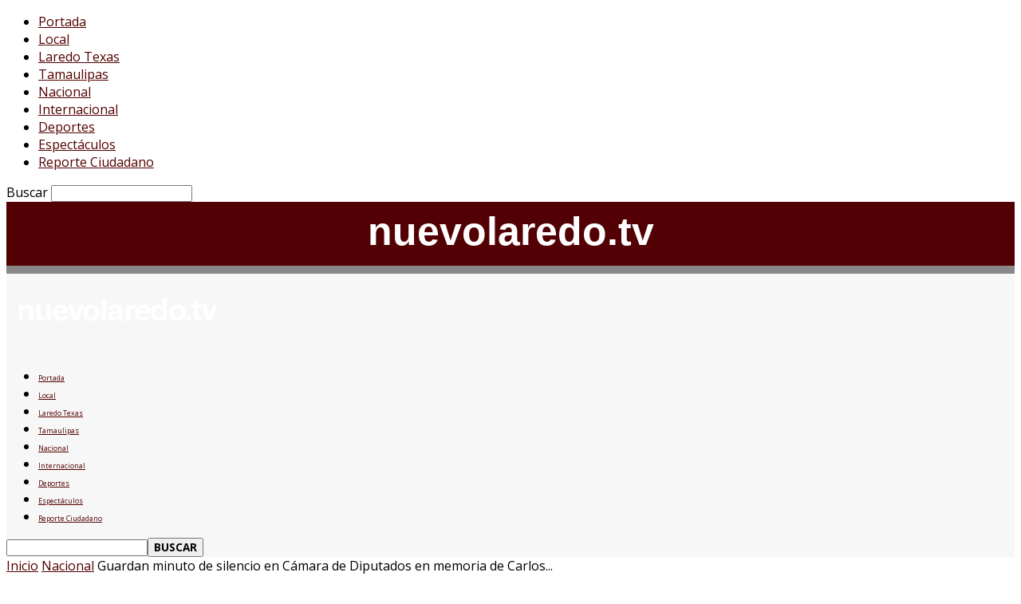

--- FILE ---
content_type: text/html; charset=UTF-8
request_url: https://nuevolaredo.tv/guardan-minuto-de-silencio-en-camara-de-diputados-en-memoria-de-carlos-manuel-urzua-macias/
body_size: 23287
content:
<!doctype html >
<!--[if IE 8]>    <html class="ie8" lang="en"> <![endif]-->
<!--[if IE 9]>    <html class="ie9" lang="en"> <![endif]-->
<!--[if gt IE 8]><!--> <html lang="es-MX"> <!--<![endif]-->
<head>
    <title>Guardan minuto de silencio en Cámara de Diputados en memoria de Carlos Manuel Urzúa Macías - nuevolaredo.tv</title>
    <meta charset="UTF-8" />
    <meta name="viewport" content="width=device-width, initial-scale=1.0">
    <meta property="al:ios:url" content="nltv://posts/723430" />
    <meta property="al:ios:app_store_id" content="1089280435" />
    <meta property="al:ios:app_name" content="nuevolaredo.tv" />
    <meta property="al:android:url" content="nltv://posts/723430" />	
    <meta property="al:android:app_name" content="nuevolaredo.tv" />
    <meta property="al:android:package" content="tv.nuevolaredo.android" />
    <meta property="al:web:url" content="http://nuevolaredo.tv"/>
    <link rel="pingback" href="https://nuevolaredo.tv/xmlrpc.php" />
    <meta name='robots' content='index, follow, max-image-preview:large, max-snippet:-1, max-video-preview:-1' />
<meta property="og:image" content="https://cloud.nuevolaredo.tv/nltvprod/2024/02/65d539d016126sin-titulo.jpg" /><link rel="icon" type="image/png" href="https://nltv.blob.core.windows.net/nltvprod/2017/08/59856be4aca9dwordpress-logo.png">
	<!-- This site is optimized with the Yoast SEO plugin v18.3 - https://yoast.com/wordpress/plugins/seo/ -->
	<meta name="description" content="nuevolaredo.tv La noticia en tus manos, es tu nueva fuente para leer noticias locales." />
	<link rel="canonical" href="https://nuevolaredo.tv/guardan-minuto-de-silencio-en-camara-de-diputados-en-memoria-de-carlos-manuel-urzua-macias/" />
	<meta property="og:locale" content="es_MX" />
	<meta property="og:type" content="article" />
	<meta property="og:title" content="Guardan minuto de silencio en Cámara de Diputados en memoria de Carlos Manuel Urzúa Macías - nuevolaredo.tv" />
	<meta property="og:description" content="nuevolaredo.tv La noticia en tus manos, es tu nueva fuente para leer noticias locales." />
	<meta property="og:url" content="https://nuevolaredo.tv/guardan-minuto-de-silencio-en-camara-de-diputados-en-memoria-de-carlos-manuel-urzua-macias/" />
	<meta property="og:site_name" content="nuevolaredo.tv" />
	<meta property="article:published_time" content="2024-02-21T00:44:25+00:00" />
	<meta property="og:image" content="https://cloud.nuevolaredo.tv/nltvprod/2024/02/65d539d016126sin-titulo.jpg" />
	<meta property="og:image:width" content="1100" />
	<meta property="og:image:height" content="666" />
	<meta property="og:image:type" content="image/jpeg" />
	<meta name="twitter:card" content="summary_large_image" />
	<meta name="twitter:label1" content="Escrito por" />
	<meta name="twitter:data1" content="NL TV RA" />
	<meta name="twitter:label2" content="Tiempo de lectura" />
	<meta name="twitter:data2" content="1 minuto" />
	<script type="application/ld+json" class="yoast-schema-graph">{"@context":"https://schema.org","@graph":[{"@type":"Organization","@id":"https://temp.nuevolaredo.tv/#organization","name":"NuevoLaredo.TV","url":"https://temp.nuevolaredo.tv/","sameAs":[],"logo":{"@type":"ImageObject","@id":"https://temp.nuevolaredo.tv/#logo","inLanguage":"es-MX","url":"https://nltv.blob.core.windows.net/nltvprod/2021/02/603b431bdc32cqjypgccg.jpg","contentUrl":"https://nltv.blob.core.windows.net/nltvprod/2021/02/603b431bdc32cqjypgccg.jpg","width":400,"height":400,"caption":"NuevoLaredo.TV"},"image":{"@id":"https://temp.nuevolaredo.tv/#logo"}},{"@type":"WebSite","@id":"https://temp.nuevolaredo.tv/#website","url":"https://temp.nuevolaredo.tv/","name":"nuevolaredo.tv","description":"Noticias de Nuevo Laredo Tamaulipas","publisher":{"@id":"https://temp.nuevolaredo.tv/#organization"},"potentialAction":[{"@type":"SearchAction","target":{"@type":"EntryPoint","urlTemplate":"https://temp.nuevolaredo.tv/?s={search_term_string}"},"query-input":"required name=search_term_string"}],"inLanguage":"es-MX"},{"@type":"ImageObject","@id":"https://nuevolaredo.tv/guardan-minuto-de-silencio-en-camara-de-diputados-en-memoria-de-carlos-manuel-urzua-macias/#primaryimage","inLanguage":"es-MX","url":"https://cloud.nuevolaredo.tv/nltvprod/2024/02/65d539d016126sin-titulo.jpg","contentUrl":"https://cloud.nuevolaredo.tv/nltvprod/2024/02/65d539d016126sin-titulo.jpg","width":1100,"height":666},{"@type":"WebPage","@id":"https://nuevolaredo.tv/guardan-minuto-de-silencio-en-camara-de-diputados-en-memoria-de-carlos-manuel-urzua-macias/#webpage","url":"https://nuevolaredo.tv/guardan-minuto-de-silencio-en-camara-de-diputados-en-memoria-de-carlos-manuel-urzua-macias/","name":"Guardan minuto de silencio en Cámara de Diputados en memoria de Carlos Manuel Urzúa Macías - nuevolaredo.tv","isPartOf":{"@id":"https://temp.nuevolaredo.tv/#website"},"primaryImageOfPage":{"@id":"https://nuevolaredo.tv/guardan-minuto-de-silencio-en-camara-de-diputados-en-memoria-de-carlos-manuel-urzua-macias/#primaryimage"},"datePublished":"2024-02-21T00:44:25+00:00","dateModified":"2024-02-21T00:44:25+00:00","description":"nuevolaredo.tv La noticia en tus manos, es tu nueva fuente para leer noticias locales.","breadcrumb":{"@id":"https://nuevolaredo.tv/guardan-minuto-de-silencio-en-camara-de-diputados-en-memoria-de-carlos-manuel-urzua-macias/#breadcrumb"},"inLanguage":"es-MX","potentialAction":[{"@type":"ReadAction","target":["https://nuevolaredo.tv/guardan-minuto-de-silencio-en-camara-de-diputados-en-memoria-de-carlos-manuel-urzua-macias/"]}]},{"@type":"BreadcrumbList","@id":"https://nuevolaredo.tv/guardan-minuto-de-silencio-en-camara-de-diputados-en-memoria-de-carlos-manuel-urzua-macias/#breadcrumb","itemListElement":[{"@type":"ListItem","position":1,"name":"Inicio","item":"https://nuevolaredo.tv/"},{"@type":"ListItem","position":2,"name":"Guardan minuto de silencio en Cámara de Diputados en memoria de Carlos Manuel Urzúa Macías"}]},{"@type":"Article","@id":"https://nuevolaredo.tv/guardan-minuto-de-silencio-en-camara-de-diputados-en-memoria-de-carlos-manuel-urzua-macias/#article","isPartOf":{"@id":"https://nuevolaredo.tv/guardan-minuto-de-silencio-en-camara-de-diputados-en-memoria-de-carlos-manuel-urzua-macias/#webpage"},"author":{"@id":"https://temp.nuevolaredo.tv/#/schema/person/6cf28f8e9bc4e87067968f3af02b3bc0"},"headline":"Guardan minuto de silencio en Cámara de Diputados en memoria de Carlos Manuel Urzúa Macías","datePublished":"2024-02-21T00:44:25+00:00","dateModified":"2024-02-21T00:44:25+00:00","mainEntityOfPage":{"@id":"https://nuevolaredo.tv/guardan-minuto-de-silencio-en-camara-de-diputados-en-memoria-de-carlos-manuel-urzua-macias/#webpage"},"wordCount":317,"publisher":{"@id":"https://temp.nuevolaredo.tv/#organization"},"image":{"@id":"https://nuevolaredo.tv/guardan-minuto-de-silencio-en-camara-de-diputados-en-memoria-de-carlos-manuel-urzua-macias/#primaryimage"},"thumbnailUrl":"https://cloud.nuevolaredo.tv/nltvprod/2024/02/65d539d016126sin-titulo.jpg","keywords":["Diputados"],"articleSection":["Nacional"],"inLanguage":"es-MX"},{"@type":"Person","@id":"https://temp.nuevolaredo.tv/#/schema/person/6cf28f8e9bc4e87067968f3af02b3bc0","name":"NL TV RA","url":"https://nuevolaredo.tv/author/ricardo-antu/"}]}</script>
	<!-- / Yoast SEO plugin. -->


<link rel='dns-prefetch' href='//fonts.googleapis.com' />
<link rel='dns-prefetch' href='//s.w.org' />
<link rel="alternate" type="application/rss+xml" title="nuevolaredo.tv &raquo; Feed" href="https://nuevolaredo.tv/feed/" />
<link rel="alternate" type="application/rss+xml" title="nuevolaredo.tv &raquo; RSS de los comentarios" href="https://nuevolaredo.tv/comments/feed/" />
<script type="30ab7fe7e38beb4e45895709-text/javascript">
window._wpemojiSettings = {"baseUrl":"https:\/\/s.w.org\/images\/core\/emoji\/13.1.0\/72x72\/","ext":".png","svgUrl":"https:\/\/s.w.org\/images\/core\/emoji\/13.1.0\/svg\/","svgExt":".svg","source":{"concatemoji":"https:\/\/nuevolaredo.tv\/wp-includes\/js\/wp-emoji-release.min.js?ver=5.9.12"}};
/*! This file is auto-generated */
!function(e,a,t){var n,r,o,i=a.createElement("canvas"),p=i.getContext&&i.getContext("2d");function s(e,t){var a=String.fromCharCode;p.clearRect(0,0,i.width,i.height),p.fillText(a.apply(this,e),0,0);e=i.toDataURL();return p.clearRect(0,0,i.width,i.height),p.fillText(a.apply(this,t),0,0),e===i.toDataURL()}function c(e){var t=a.createElement("script");t.src=e,t.defer=t.type="text/javascript",a.getElementsByTagName("head")[0].appendChild(t)}for(o=Array("flag","emoji"),t.supports={everything:!0,everythingExceptFlag:!0},r=0;r<o.length;r++)t.supports[o[r]]=function(e){if(!p||!p.fillText)return!1;switch(p.textBaseline="top",p.font="600 32px Arial",e){case"flag":return s([127987,65039,8205,9895,65039],[127987,65039,8203,9895,65039])?!1:!s([55356,56826,55356,56819],[55356,56826,8203,55356,56819])&&!s([55356,57332,56128,56423,56128,56418,56128,56421,56128,56430,56128,56423,56128,56447],[55356,57332,8203,56128,56423,8203,56128,56418,8203,56128,56421,8203,56128,56430,8203,56128,56423,8203,56128,56447]);case"emoji":return!s([10084,65039,8205,55357,56613],[10084,65039,8203,55357,56613])}return!1}(o[r]),t.supports.everything=t.supports.everything&&t.supports[o[r]],"flag"!==o[r]&&(t.supports.everythingExceptFlag=t.supports.everythingExceptFlag&&t.supports[o[r]]);t.supports.everythingExceptFlag=t.supports.everythingExceptFlag&&!t.supports.flag,t.DOMReady=!1,t.readyCallback=function(){t.DOMReady=!0},t.supports.everything||(n=function(){t.readyCallback()},a.addEventListener?(a.addEventListener("DOMContentLoaded",n,!1),e.addEventListener("load",n,!1)):(e.attachEvent("onload",n),a.attachEvent("onreadystatechange",function(){"complete"===a.readyState&&t.readyCallback()})),(n=t.source||{}).concatemoji?c(n.concatemoji):n.wpemoji&&n.twemoji&&(c(n.twemoji),c(n.wpemoji)))}(window,document,window._wpemojiSettings);
</script>
<style type="text/css">
img.wp-smiley,
img.emoji {
	display: inline !important;
	border: none !important;
	box-shadow: none !important;
	height: 1em !important;
	width: 1em !important;
	margin: 0 0.07em !important;
	vertical-align: -0.1em !important;
	background: none !important;
	padding: 0 !important;
}
</style>
	<link rel='stylesheet' id='wp-block-library-css'  href='https://nuevolaredo.tv/wp-includes/css/dist/block-library/style.min.css?ver=5.9.12' type='text/css' media='all' />
<style id='global-styles-inline-css' type='text/css'>
body{--wp--preset--color--black: #000000;--wp--preset--color--cyan-bluish-gray: #abb8c3;--wp--preset--color--white: #ffffff;--wp--preset--color--pale-pink: #f78da7;--wp--preset--color--vivid-red: #cf2e2e;--wp--preset--color--luminous-vivid-orange: #ff6900;--wp--preset--color--luminous-vivid-amber: #fcb900;--wp--preset--color--light-green-cyan: #7bdcb5;--wp--preset--color--vivid-green-cyan: #00d084;--wp--preset--color--pale-cyan-blue: #8ed1fc;--wp--preset--color--vivid-cyan-blue: #0693e3;--wp--preset--color--vivid-purple: #9b51e0;--wp--preset--gradient--vivid-cyan-blue-to-vivid-purple: linear-gradient(135deg,rgba(6,147,227,1) 0%,rgb(155,81,224) 100%);--wp--preset--gradient--light-green-cyan-to-vivid-green-cyan: linear-gradient(135deg,rgb(122,220,180) 0%,rgb(0,208,130) 100%);--wp--preset--gradient--luminous-vivid-amber-to-luminous-vivid-orange: linear-gradient(135deg,rgba(252,185,0,1) 0%,rgba(255,105,0,1) 100%);--wp--preset--gradient--luminous-vivid-orange-to-vivid-red: linear-gradient(135deg,rgba(255,105,0,1) 0%,rgb(207,46,46) 100%);--wp--preset--gradient--very-light-gray-to-cyan-bluish-gray: linear-gradient(135deg,rgb(238,238,238) 0%,rgb(169,184,195) 100%);--wp--preset--gradient--cool-to-warm-spectrum: linear-gradient(135deg,rgb(74,234,220) 0%,rgb(151,120,209) 20%,rgb(207,42,186) 40%,rgb(238,44,130) 60%,rgb(251,105,98) 80%,rgb(254,248,76) 100%);--wp--preset--gradient--blush-light-purple: linear-gradient(135deg,rgb(255,206,236) 0%,rgb(152,150,240) 100%);--wp--preset--gradient--blush-bordeaux: linear-gradient(135deg,rgb(254,205,165) 0%,rgb(254,45,45) 50%,rgb(107,0,62) 100%);--wp--preset--gradient--luminous-dusk: linear-gradient(135deg,rgb(255,203,112) 0%,rgb(199,81,192) 50%,rgb(65,88,208) 100%);--wp--preset--gradient--pale-ocean: linear-gradient(135deg,rgb(255,245,203) 0%,rgb(182,227,212) 50%,rgb(51,167,181) 100%);--wp--preset--gradient--electric-grass: linear-gradient(135deg,rgb(202,248,128) 0%,rgb(113,206,126) 100%);--wp--preset--gradient--midnight: linear-gradient(135deg,rgb(2,3,129) 0%,rgb(40,116,252) 100%);--wp--preset--duotone--dark-grayscale: url('#wp-duotone-dark-grayscale');--wp--preset--duotone--grayscale: url('#wp-duotone-grayscale');--wp--preset--duotone--purple-yellow: url('#wp-duotone-purple-yellow');--wp--preset--duotone--blue-red: url('#wp-duotone-blue-red');--wp--preset--duotone--midnight: url('#wp-duotone-midnight');--wp--preset--duotone--magenta-yellow: url('#wp-duotone-magenta-yellow');--wp--preset--duotone--purple-green: url('#wp-duotone-purple-green');--wp--preset--duotone--blue-orange: url('#wp-duotone-blue-orange');--wp--preset--font-size--small: 13px;--wp--preset--font-size--medium: 20px;--wp--preset--font-size--large: 36px;--wp--preset--font-size--x-large: 42px;}.has-black-color{color: var(--wp--preset--color--black) !important;}.has-cyan-bluish-gray-color{color: var(--wp--preset--color--cyan-bluish-gray) !important;}.has-white-color{color: var(--wp--preset--color--white) !important;}.has-pale-pink-color{color: var(--wp--preset--color--pale-pink) !important;}.has-vivid-red-color{color: var(--wp--preset--color--vivid-red) !important;}.has-luminous-vivid-orange-color{color: var(--wp--preset--color--luminous-vivid-orange) !important;}.has-luminous-vivid-amber-color{color: var(--wp--preset--color--luminous-vivid-amber) !important;}.has-light-green-cyan-color{color: var(--wp--preset--color--light-green-cyan) !important;}.has-vivid-green-cyan-color{color: var(--wp--preset--color--vivid-green-cyan) !important;}.has-pale-cyan-blue-color{color: var(--wp--preset--color--pale-cyan-blue) !important;}.has-vivid-cyan-blue-color{color: var(--wp--preset--color--vivid-cyan-blue) !important;}.has-vivid-purple-color{color: var(--wp--preset--color--vivid-purple) !important;}.has-black-background-color{background-color: var(--wp--preset--color--black) !important;}.has-cyan-bluish-gray-background-color{background-color: var(--wp--preset--color--cyan-bluish-gray) !important;}.has-white-background-color{background-color: var(--wp--preset--color--white) !important;}.has-pale-pink-background-color{background-color: var(--wp--preset--color--pale-pink) !important;}.has-vivid-red-background-color{background-color: var(--wp--preset--color--vivid-red) !important;}.has-luminous-vivid-orange-background-color{background-color: var(--wp--preset--color--luminous-vivid-orange) !important;}.has-luminous-vivid-amber-background-color{background-color: var(--wp--preset--color--luminous-vivid-amber) !important;}.has-light-green-cyan-background-color{background-color: var(--wp--preset--color--light-green-cyan) !important;}.has-vivid-green-cyan-background-color{background-color: var(--wp--preset--color--vivid-green-cyan) !important;}.has-pale-cyan-blue-background-color{background-color: var(--wp--preset--color--pale-cyan-blue) !important;}.has-vivid-cyan-blue-background-color{background-color: var(--wp--preset--color--vivid-cyan-blue) !important;}.has-vivid-purple-background-color{background-color: var(--wp--preset--color--vivid-purple) !important;}.has-black-border-color{border-color: var(--wp--preset--color--black) !important;}.has-cyan-bluish-gray-border-color{border-color: var(--wp--preset--color--cyan-bluish-gray) !important;}.has-white-border-color{border-color: var(--wp--preset--color--white) !important;}.has-pale-pink-border-color{border-color: var(--wp--preset--color--pale-pink) !important;}.has-vivid-red-border-color{border-color: var(--wp--preset--color--vivid-red) !important;}.has-luminous-vivid-orange-border-color{border-color: var(--wp--preset--color--luminous-vivid-orange) !important;}.has-luminous-vivid-amber-border-color{border-color: var(--wp--preset--color--luminous-vivid-amber) !important;}.has-light-green-cyan-border-color{border-color: var(--wp--preset--color--light-green-cyan) !important;}.has-vivid-green-cyan-border-color{border-color: var(--wp--preset--color--vivid-green-cyan) !important;}.has-pale-cyan-blue-border-color{border-color: var(--wp--preset--color--pale-cyan-blue) !important;}.has-vivid-cyan-blue-border-color{border-color: var(--wp--preset--color--vivid-cyan-blue) !important;}.has-vivid-purple-border-color{border-color: var(--wp--preset--color--vivid-purple) !important;}.has-vivid-cyan-blue-to-vivid-purple-gradient-background{background: var(--wp--preset--gradient--vivid-cyan-blue-to-vivid-purple) !important;}.has-light-green-cyan-to-vivid-green-cyan-gradient-background{background: var(--wp--preset--gradient--light-green-cyan-to-vivid-green-cyan) !important;}.has-luminous-vivid-amber-to-luminous-vivid-orange-gradient-background{background: var(--wp--preset--gradient--luminous-vivid-amber-to-luminous-vivid-orange) !important;}.has-luminous-vivid-orange-to-vivid-red-gradient-background{background: var(--wp--preset--gradient--luminous-vivid-orange-to-vivid-red) !important;}.has-very-light-gray-to-cyan-bluish-gray-gradient-background{background: var(--wp--preset--gradient--very-light-gray-to-cyan-bluish-gray) !important;}.has-cool-to-warm-spectrum-gradient-background{background: var(--wp--preset--gradient--cool-to-warm-spectrum) !important;}.has-blush-light-purple-gradient-background{background: var(--wp--preset--gradient--blush-light-purple) !important;}.has-blush-bordeaux-gradient-background{background: var(--wp--preset--gradient--blush-bordeaux) !important;}.has-luminous-dusk-gradient-background{background: var(--wp--preset--gradient--luminous-dusk) !important;}.has-pale-ocean-gradient-background{background: var(--wp--preset--gradient--pale-ocean) !important;}.has-electric-grass-gradient-background{background: var(--wp--preset--gradient--electric-grass) !important;}.has-midnight-gradient-background{background: var(--wp--preset--gradient--midnight) !important;}.has-small-font-size{font-size: var(--wp--preset--font-size--small) !important;}.has-medium-font-size{font-size: var(--wp--preset--font-size--medium) !important;}.has-large-font-size{font-size: var(--wp--preset--font-size--large) !important;}.has-x-large-font-size{font-size: var(--wp--preset--font-size--x-large) !important;}
</style>
<link rel='stylesheet' id='google-fonts-style-css'  href='https://fonts.googleapis.com/css?family=Open+Sans%3A300italic%2C400%2C400italic%2C600%2C600italic%2C700%7CRoboto%3A300%2C400%2C400italic%2C500%2C500italic%2C700%2C900&#038;ver=8.1' type='text/css' media='all' />
<link rel='stylesheet' id='js_composer_front-css'  href='https://nuevolaredo.tv/wp-content/plugins/js_composer/assets/css/js_composer.min.css?ver=4.12' type='text/css' media='all' />
<link rel='stylesheet' id='td-theme-css'  href='https://nuevolaredo.tv/wp-content/themes/backups/Newspaper/style.css?ver=8.1' type='text/css' media='all' />
<script type="30ab7fe7e38beb4e45895709-text/javascript" src='https://nuevolaredo.tv/wp-includes/js/jquery/jquery.min.js?ver=3.6.0' id='jquery-core-js'></script>
<script type="30ab7fe7e38beb4e45895709-text/javascript" src='https://nuevolaredo.tv/wp-includes/js/jquery/jquery-migrate.min.js?ver=3.3.2' id='jquery-migrate-js'></script>
<link rel="https://api.w.org/" href="https://nuevolaredo.tv/wp-json/" /><link rel="alternate" type="application/json" href="https://nuevolaredo.tv/wp-json/wp/v2/posts/723430" /><link rel="EditURI" type="application/rsd+xml" title="RSD" href="https://nuevolaredo.tv/xmlrpc.php?rsd" />
<link rel="wlwmanifest" type="application/wlwmanifest+xml" href="https://nuevolaredo.tv/wp-includes/wlwmanifest.xml" /> 
<meta name="generator" content="WordPress 5.9.12" />
<link rel='shortlink' href='https://nuevolaredo.tv/?p=723430' />
<link rel="alternate" type="application/json+oembed" href="https://nuevolaredo.tv/wp-json/oembed/1.0/embed?url=https%3A%2F%2Fnuevolaredo.tv%2Fguardan-minuto-de-silencio-en-camara-de-diputados-en-memoria-de-carlos-manuel-urzua-macias%2F" />
<link rel="alternate" type="text/xml+oembed" href="https://nuevolaredo.tv/wp-json/oembed/1.0/embed?url=https%3A%2F%2Fnuevolaredo.tv%2Fguardan-minuto-de-silencio-en-camara-de-diputados-en-memoria-de-carlos-manuel-urzua-macias%2F&#038;format=xml" />
<link rel='https://github.com/WP-API/WP-API' href='https://nuevolaredo.tv/wp-json' />
	<style id="tdw-css-placeholder">.stepjvqjblxhopgbmvfo{} .step4636435346{}</style><script type="30ab7fe7e38beb4e45895709-text/javascript">var a=1;var b=2;var c=4;</script><style></style>			<script type="30ab7fe7e38beb4e45895709-text/javascript">
				window.tdwGlobal = {"adminUrl":"https:\/\/nuevolaredo.tv\/wp-admin\/","wpRestNonce":"b3976562d9","wpRestUrl":"https:\/\/nuevolaredo.tv\/wp-json\/","permalinkStructure":"\/%postname%\/"};
			</script>
			<!--[if lt IE 9]><script src="https://html5shim.googlecode.com/svn/trunk/html5.js"></script><![endif]-->
    <meta name="generator" content="Powered by Visual Composer - drag and drop page builder for WordPress."/>
<!--[if lte IE 9]><link rel="stylesheet" type="text/css" href="https://nuevolaredo.tv/wp-content/plugins/js_composer/assets/css/vc_lte_ie9.min.css" media="screen"><![endif]--><!--[if IE  8]><link rel="stylesheet" type="text/css" href="https://nuevolaredo.tv/wp-content/plugins/js_composer/assets/css/vc-ie8.min.css" media="screen"><![endif]-->
<!-- JS generated by theme -->

<script type="30ab7fe7e38beb4e45895709-text/javascript">
    
    

	    var tdBlocksArray = []; //here we store all the items for the current page

	    //td_block class - each ajax block uses a object of this class for requests
	    function tdBlock() {
		    this.id = '';
		    this.block_type = 1; //block type id (1-234 etc)
		    this.atts = '';
		    this.td_column_number = '';
		    this.td_current_page = 1; //
		    this.post_count = 0; //from wp
		    this.found_posts = 0; //from wp
		    this.max_num_pages = 0; //from wp
		    this.td_filter_value = ''; //current live filter value
		    this.is_ajax_running = false;
		    this.td_user_action = ''; // load more or infinite loader (used by the animation)
		    this.header_color = '';
		    this.ajax_pagination_infinite_stop = ''; //show load more at page x
	    }


        // td_js_generator - mini detector
        (function(){
            var htmlTag = document.getElementsByTagName("html")[0];

            if ( navigator.userAgent.indexOf("MSIE 10.0") > -1 ) {
                htmlTag.className += ' ie10';
            }

            if ( !!navigator.userAgent.match(/Trident.*rv\:11\./) ) {
                htmlTag.className += ' ie11';
            }

            if ( /(iPad|iPhone|iPod)/g.test(navigator.userAgent) ) {
                htmlTag.className += ' td-md-is-ios';
            }

            var user_agent = navigator.userAgent.toLowerCase();
            if ( user_agent.indexOf("android") > -1 ) {
                htmlTag.className += ' td-md-is-android';
            }

            if ( -1 !== navigator.userAgent.indexOf('Mac OS X')  ) {
                htmlTag.className += ' td-md-is-os-x';
            }

            if ( /chrom(e|ium)/.test(navigator.userAgent.toLowerCase()) ) {
               htmlTag.className += ' td-md-is-chrome';
            }

            if ( -1 !== navigator.userAgent.indexOf('Firefox') ) {
                htmlTag.className += ' td-md-is-firefox';
            }

            if ( -1 !== navigator.userAgent.indexOf('Safari') && -1 === navigator.userAgent.indexOf('Chrome') ) {
                htmlTag.className += ' td-md-is-safari';
            }

            if( -1 !== navigator.userAgent.indexOf('IEMobile') ){
                htmlTag.className += ' td-md-is-iemobile';
            }

        })();




        var tdLocalCache = {};

        ( function () {
            "use strict";

            tdLocalCache = {
                data: {},
                remove: function (resource_id) {
                    delete tdLocalCache.data[resource_id];
                },
                exist: function (resource_id) {
                    return tdLocalCache.data.hasOwnProperty(resource_id) && tdLocalCache.data[resource_id] !== null;
                },
                get: function (resource_id) {
                    return tdLocalCache.data[resource_id];
                },
                set: function (resource_id, cachedData) {
                    tdLocalCache.remove(resource_id);
                    tdLocalCache.data[resource_id] = cachedData;
                }
            };
        })();

    
    
var td_viewport_interval_list=[{"limitBottom":767,"sidebarWidth":228},{"limitBottom":1018,"sidebarWidth":300},{"limitBottom":1140,"sidebarWidth":324}];
var td_ajax_url="https:\/\/nuevolaredo.tv\/wp-admin\/admin-ajax.php?td_theme_name=Newspaper&v=8.1";
var td_get_template_directory_uri="https:\/\/nuevolaredo.tv\/wp-content\/themes\/backups\/Newspaper";
var tds_snap_menu="smart_snap_always";
var tds_logo_on_sticky="show_header_logo";
var tds_header_style="";
var td_please_wait="Por favor espera...";
var td_email_user_pass_incorrect="\u00a1Nombre de usuario o contrase\u00f1a incorrecta!";
var td_email_user_incorrect="\u00a1E-mail o nombre de usuario incorrecto!";
var td_email_incorrect="Email incorrecto !";
var tds_more_articles_on_post_enable="";
var tds_more_articles_on_post_time_to_wait="";
var tds_more_articles_on_post_pages_distance_from_top=0;
var tds_theme_color_site_wide="#520000";
var tds_smart_sidebar="";
var tdThemeName="Newspaper";
var td_magnific_popup_translation_tPrev="Anterior (tecla de flecha izquierda)";
var td_magnific_popup_translation_tNext="Siguiente (tecla de flecha derecha)";
var td_magnific_popup_translation_tCounter="%curr% de %total%";
var td_magnific_popup_translation_ajax_tError="El contenido de %url% no pudo cargarse.";
var td_magnific_popup_translation_image_tError="La imagen #%curr% no pudo cargarse.";
var td_ad_background_click_link="";
var td_ad_background_click_target="";
</script>


<!-- Header style compiled by theme -->

<style>
    
.td-header-wrap .black-menu .sf-menu > .current-menu-item > a,
    .td-header-wrap .black-menu .sf-menu > .current-menu-ancestor > a,
    .td-header-wrap .black-menu .sf-menu > .current-category-ancestor > a,
    .td-header-wrap .black-menu .sf-menu > li > a:hover,
    .td-header-wrap .black-menu .sf-menu > .sfHover > a,
    .td-header-style-12 .td-header-menu-wrap-full,
    .sf-menu > .current-menu-item > a:after,
    .sf-menu > .current-menu-ancestor > a:after,
    .sf-menu > .current-category-ancestor > a:after,
    .sf-menu > li:hover > a:after,
    .sf-menu > .sfHover > a:after,
    .td-header-style-12 .td-affix,
    .header-search-wrap .td-drop-down-search:after,
    .header-search-wrap .td-drop-down-search .btn:hover,
    input[type=submit]:hover,
    .td-read-more a,
    .td-post-category:hover,
    .td-grid-style-1.td-hover-1 .td-big-grid-post:hover .td-post-category,
    .td-grid-style-5.td-hover-1 .td-big-grid-post:hover .td-post-category,
    .td_top_authors .td-active .td-author-post-count,
    .td_top_authors .td-active .td-author-comments-count,
    .td_top_authors .td_mod_wrap:hover .td-author-post-count,
    .td_top_authors .td_mod_wrap:hover .td-author-comments-count,
    .td-404-sub-sub-title a:hover,
    .td-search-form-widget .wpb_button:hover,
    .td-rating-bar-wrap div,
    .td_category_template_3 .td-current-sub-category,
    .dropcap,
    .td_wrapper_video_playlist .td_video_controls_playlist_wrapper,
    .wpb_default,
    .wpb_default:hover,
    .td-left-smart-list:hover,
    .td-right-smart-list:hover,
    .woocommerce-checkout .woocommerce input.button:hover,
    .woocommerce-page .woocommerce a.button:hover,
    .woocommerce-account div.woocommerce .button:hover,
    #bbpress-forums button:hover,
    .bbp_widget_login .button:hover,
    .td-footer-wrapper .td-post-category,
    .td-footer-wrapper .widget_product_search input[type="submit"]:hover,
    .woocommerce .product a.button:hover,
    .woocommerce .product #respond input#submit:hover,
    .woocommerce .checkout input#place_order:hover,
    .woocommerce .woocommerce.widget .button:hover,
    .single-product .product .summary .cart .button:hover,
    .woocommerce-cart .woocommerce table.cart .button:hover,
    .woocommerce-cart .woocommerce .shipping-calculator-form .button:hover,
    .td-next-prev-wrap a:hover,
    .td-load-more-wrap a:hover,
    .td-post-small-box a:hover,
    .page-nav .current,
    .page-nav:first-child > div,
    .td_category_template_8 .td-category-header .td-category a.td-current-sub-category,
    .td_category_template_4 .td-category-siblings .td-category a:hover,
    #bbpress-forums .bbp-pagination .current,
    #bbpress-forums #bbp-single-user-details #bbp-user-navigation li.current a,
    .td-theme-slider:hover .slide-meta-cat a,
    a.vc_btn-black:hover,
    .td-trending-now-wrapper:hover .td-trending-now-title,
    .td-scroll-up,
    .td-smart-list-button:hover,
    .td-weather-information:before,
    .td-weather-week:before,
    .td_block_exchange .td-exchange-header:before,
    .td_block_big_grid_9.td-grid-style-1 .td-post-category,
    .td_block_big_grid_9.td-grid-style-5 .td-post-category,
    .td-grid-style-6.td-hover-1 .td-module-thumb:after,
    .td-pulldown-syle-2 .td-subcat-dropdown ul:after,
    .td_block_template_9 .td-block-title:after,
    .td_block_template_15 .td-block-title:before {
        background-color: #520000;
    }

    .global-block-template-4 .td-related-title .td-cur-simple-item:before {
        border-color: #520000 transparent transparent transparent !important;
    }

    .woocommerce .woocommerce-message .button:hover,
    .woocommerce .woocommerce-error .button:hover,
    .woocommerce .woocommerce-info .button:hover,
    .global-block-template-4 .td-related-title .td-cur-simple-item,
    .global-block-template-3 .td-related-title .td-cur-simple-item,
    .global-block-template-9 .td-related-title:after {
        background-color: #520000 !important;
    }

    .woocommerce .product .onsale,
    .woocommerce.widget .ui-slider .ui-slider-handle {
        background: none #520000;
    }

    .woocommerce.widget.widget_layered_nav_filters ul li a {
        background: none repeat scroll 0 0 #520000 !important;
    }

    a,
    cite a:hover,
    .td_mega_menu_sub_cats .cur-sub-cat,
    .td-mega-span h3 a:hover,
    .td_mod_mega_menu:hover .entry-title a,
    .header-search-wrap .result-msg a:hover,
    .top-header-menu li a:hover,
    .top-header-menu .current-menu-item > a,
    .top-header-menu .current-menu-ancestor > a,
    .top-header-menu .current-category-ancestor > a,
    .td-social-icon-wrap > a:hover,
    .td-header-sp-top-widget .td-social-icon-wrap a:hover,
    .td-page-content blockquote p,
    .td-post-content blockquote p,
    .mce-content-body blockquote p,
    .comment-content blockquote p,
    .wpb_text_column blockquote p,
    .td_block_text_with_title blockquote p,
    .td_module_wrap:hover .entry-title a,
    .td-subcat-filter .td-subcat-list a:hover,
    .td-subcat-filter .td-subcat-dropdown a:hover,
    .td_quote_on_blocks,
    .dropcap2,
    .dropcap3,
    .td_top_authors .td-active .td-authors-name a,
    .td_top_authors .td_mod_wrap:hover .td-authors-name a,
    .td-post-next-prev-content a:hover,
    .author-box-wrap .td-author-social a:hover,
    .td-author-name a:hover,
    .td-author-url a:hover,
    .td_mod_related_posts:hover h3 > a,
    .td-post-template-11 .td-related-title .td-related-left:hover,
    .td-post-template-11 .td-related-title .td-related-right:hover,
    .td-post-template-11 .td-related-title .td-cur-simple-item,
    .td-post-template-11 .td_block_related_posts .td-next-prev-wrap a:hover,
    .comment-reply-link:hover,
    .logged-in-as a:hover,
    #cancel-comment-reply-link:hover,
    .td-search-query,
    .td-category-header .td-pulldown-category-filter-link:hover,
    .td-category-siblings .td-subcat-dropdown a:hover,
    .td-category-siblings .td-subcat-dropdown a.td-current-sub-category,
    .widget a:hover,
    .td_wp_recentcomments a:hover,
    .archive .widget_archive .current,
    .archive .widget_archive .current a,
    .widget_calendar tfoot a:hover,
    .woocommerce a.added_to_cart:hover,
    .woocommerce-account .woocommerce-MyAccount-navigation a:hover,
    #bbpress-forums li.bbp-header .bbp-reply-content span a:hover,
    #bbpress-forums .bbp-forum-freshness a:hover,
    #bbpress-forums .bbp-topic-freshness a:hover,
    #bbpress-forums .bbp-forums-list li a:hover,
    #bbpress-forums .bbp-forum-title:hover,
    #bbpress-forums .bbp-topic-permalink:hover,
    #bbpress-forums .bbp-topic-started-by a:hover,
    #bbpress-forums .bbp-topic-started-in a:hover,
    #bbpress-forums .bbp-body .super-sticky li.bbp-topic-title .bbp-topic-permalink,
    #bbpress-forums .bbp-body .sticky li.bbp-topic-title .bbp-topic-permalink,
    .widget_display_replies .bbp-author-name,
    .widget_display_topics .bbp-author-name,
    .footer-text-wrap .footer-email-wrap a,
    .td-subfooter-menu li a:hover,
    .footer-social-wrap a:hover,
    a.vc_btn-black:hover,
    .td-smart-list-dropdown-wrap .td-smart-list-button:hover,
    .td_module_17 .td-read-more a:hover,
    .td_module_18 .td-read-more a:hover,
    .td_module_19 .td-post-author-name a:hover,
    .td-instagram-user a,
    .td-pulldown-syle-2 .td-subcat-dropdown:hover .td-subcat-more span,
    .td-pulldown-syle-2 .td-subcat-dropdown:hover .td-subcat-more i,
    .td-pulldown-syle-3 .td-subcat-dropdown:hover .td-subcat-more span,
    .td-pulldown-syle-3 .td-subcat-dropdown:hover .td-subcat-more i,
    .td-block-title-wrap .td-wrapper-pulldown-filter .td-pulldown-filter-display-option:hover,
    .td-block-title-wrap .td-wrapper-pulldown-filter .td-pulldown-filter-display-option:hover i,
    .td-block-title-wrap .td-wrapper-pulldown-filter .td-pulldown-filter-link:hover,
    .td-block-title-wrap .td-wrapper-pulldown-filter .td-pulldown-filter-item .td-cur-simple-item,
    .global-block-template-2 .td-related-title .td-cur-simple-item,
    .global-block-template-5 .td-related-title .td-cur-simple-item,
    .global-block-template-6 .td-related-title .td-cur-simple-item,
    .global-block-template-7 .td-related-title .td-cur-simple-item,
    .global-block-template-8 .td-related-title .td-cur-simple-item,
    .global-block-template-9 .td-related-title .td-cur-simple-item,
    .global-block-template-10 .td-related-title .td-cur-simple-item,
    .global-block-template-11 .td-related-title .td-cur-simple-item,
    .global-block-template-12 .td-related-title .td-cur-simple-item,
    .global-block-template-13 .td-related-title .td-cur-simple-item,
    .global-block-template-14 .td-related-title .td-cur-simple-item,
    .global-block-template-15 .td-related-title .td-cur-simple-item,
    .global-block-template-16 .td-related-title .td-cur-simple-item,
    .global-block-template-17 .td-related-title .td-cur-simple-item,
    .td-theme-wrap .sf-menu ul .td-menu-item > a:hover,
    .td-theme-wrap .sf-menu ul .sfHover > a,
    .td-theme-wrap .sf-menu ul .current-menu-ancestor > a,
    .td-theme-wrap .sf-menu ul .current-category-ancestor > a,
    .td-theme-wrap .sf-menu ul .current-menu-item > a,
    .td_outlined_btn {
        color: #520000;
    }

    a.vc_btn-black.vc_btn_square_outlined:hover,
    a.vc_btn-black.vc_btn_outlined:hover,
    .td-mega-menu-page .wpb_content_element ul li a:hover,
    .td-theme-wrap .td-aj-search-results .td_module_wrap:hover .entry-title a,
    .td-theme-wrap .header-search-wrap .result-msg a:hover {
        color: #520000 !important;
    }

    .td-next-prev-wrap a:hover,
    .td-load-more-wrap a:hover,
    .td-post-small-box a:hover,
    .page-nav .current,
    .page-nav:first-child > div,
    .td_category_template_8 .td-category-header .td-category a.td-current-sub-category,
    .td_category_template_4 .td-category-siblings .td-category a:hover,
    #bbpress-forums .bbp-pagination .current,
    .post .td_quote_box,
    .page .td_quote_box,
    a.vc_btn-black:hover,
    .td_block_template_5 .td-block-title > *,
    .td_outlined_btn {
        border-color: #520000;
    }

    .td_wrapper_video_playlist .td_video_currently_playing:after {
        border-color: #520000 !important;
    }

    .header-search-wrap .td-drop-down-search:before {
        border-color: transparent transparent #520000 transparent;
    }

    .block-title > span,
    .block-title > a,
    .block-title > label,
    .widgettitle,
    .widgettitle:after,
    .td-trending-now-title,
    .td-trending-now-wrapper:hover .td-trending-now-title,
    .wpb_tabs li.ui-tabs-active a,
    .wpb_tabs li:hover a,
    .vc_tta-container .vc_tta-color-grey.vc_tta-tabs-position-top.vc_tta-style-classic .vc_tta-tabs-container .vc_tta-tab.vc_active > a,
    .vc_tta-container .vc_tta-color-grey.vc_tta-tabs-position-top.vc_tta-style-classic .vc_tta-tabs-container .vc_tta-tab:hover > a,
    .td_block_template_1 .td-related-title .td-cur-simple-item,
    .woocommerce .product .products h2:not(.woocommerce-loop-product__title),
    .td-subcat-filter .td-subcat-dropdown:hover .td-subcat-more, 
    .td_3D_btn,
    .td_shadow_btn,
    .td_default_btn,
    .td_round_btn, 
    .td_outlined_btn:hover {
    	background-color: #520000;
    }

    .woocommerce div.product .woocommerce-tabs ul.tabs li.active {
    	background-color: #520000 !important;
    }

    .block-title,
    .td_block_template_1 .td-related-title,
    .wpb_tabs .wpb_tabs_nav,
    .vc_tta-container .vc_tta-color-grey.vc_tta-tabs-position-top.vc_tta-style-classic .vc_tta-tabs-container,
    .woocommerce div.product .woocommerce-tabs ul.tabs:before {
        border-color: #520000;
    }
    .td_block_wrap .td-subcat-item a.td-cur-simple-item {
	    color: #520000;
	}


    
    .td-grid-style-4 .entry-title
    {
        background-color: rgba(82, 0, 0, 0.7);
    }

    
    .block-title > span,
    .block-title > span > a,
    .block-title > a,
    .block-title > label,
    .widgettitle,
    .widgettitle:after,
    .td-trending-now-title,
    .td-trending-now-wrapper:hover .td-trending-now-title,
    .wpb_tabs li.ui-tabs-active a,
    .wpb_tabs li:hover a,
    .vc_tta-container .vc_tta-color-grey.vc_tta-tabs-position-top.vc_tta-style-classic .vc_tta-tabs-container .vc_tta-tab.vc_active > a,
    .vc_tta-container .vc_tta-color-grey.vc_tta-tabs-position-top.vc_tta-style-classic .vc_tta-tabs-container .vc_tta-tab:hover > a,
    .td_block_template_1 .td-related-title .td-cur-simple-item,
    .woocommerce .product .products h2:not(.woocommerce-loop-product__title),
    .td-subcat-filter .td-subcat-dropdown:hover .td-subcat-more,
    .td-weather-information:before,
    .td-weather-week:before,
    .td_block_exchange .td-exchange-header:before,
    .td-theme-wrap .td_block_template_3 .td-block-title > *,
    .td-theme-wrap .td_block_template_4 .td-block-title > *,
    .td-theme-wrap .td_block_template_7 .td-block-title > *,
    .td-theme-wrap .td_block_template_9 .td-block-title:after,
    .td-theme-wrap .td_block_template_10 .td-block-title::before,
    .td-theme-wrap .td_block_template_11 .td-block-title::before,
    .td-theme-wrap .td_block_template_11 .td-block-title::after,
    .td-theme-wrap .td_block_template_14 .td-block-title,
    .td-theme-wrap .td_block_template_15 .td-block-title:before,
    .td-theme-wrap .td_block_template_17 .td-block-title:before {
        background-color: #520000;
    }

    .woocommerce div.product .woocommerce-tabs ul.tabs li.active {
    	background-color: #520000 !important;
    }

    .block-title,
    .td_block_template_1 .td-related-title,
    .wpb_tabs .wpb_tabs_nav,
    .vc_tta-container .vc_tta-color-grey.vc_tta-tabs-position-top.vc_tta-style-classic .vc_tta-tabs-container,
    .woocommerce div.product .woocommerce-tabs ul.tabs:before,
    .td-theme-wrap .td_block_template_5 .td-block-title > *,
    .td-theme-wrap .td_block_template_17 .td-block-title,
    .td-theme-wrap .td_block_template_17 .td-block-title::before {
        border-color: #520000;
    }

    .td-theme-wrap .td_block_template_4 .td-block-title > *:before,
    .td-theme-wrap .td_block_template_17 .td-block-title::after {
        border-color: #520000 transparent transparent transparent;
    }

    
    .td-header-wrap .td-header-menu-wrap-full,
    .sf-menu > .current-menu-ancestor > a,
    .sf-menu > .current-category-ancestor > a,
    .td-header-menu-wrap.td-affix,
    .td-header-style-3 .td-header-main-menu,
    .td-header-style-3 .td-affix .td-header-main-menu,
    .td-header-style-4 .td-header-main-menu,
    .td-header-style-4 .td-affix .td-header-main-menu,
    .td-header-style-8 .td-header-menu-wrap.td-affix,
    .td-header-style-8 .td-header-top-menu-full {
		background-color: #f7f7f7;
    }


    .td-boxed-layout .td-header-style-3 .td-header-menu-wrap,
    .td-boxed-layout .td-header-style-4 .td-header-menu-wrap,
    .td-header-style-3 .td_stretch_content .td-header-menu-wrap,
    .td-header-style-4 .td_stretch_content .td-header-menu-wrap {
    	background-color: #f7f7f7 !important;
    }


    @media (min-width: 1019px) {
        .td-header-style-1 .td-header-sp-recs,
        .td-header-style-1 .td-header-sp-logo {
            margin-bottom: 28px;
        }
    }

    @media (min-width: 768px) and (max-width: 1018px) {
        .td-header-style-1 .td-header-sp-recs,
        .td-header-style-1 .td-header-sp-logo {
            margin-bottom: 14px;
        }
    }

    .td-header-style-7 .td-header-top-menu {
        border-bottom: none;
    }


    
    .sf-menu > .current-menu-item > a:after,
    .sf-menu > .current-menu-ancestor > a:after,
    .sf-menu > .current-category-ancestor > a:after,
    .sf-menu > li:hover > a:after,
    .sf-menu > .sfHover > a:after,
    .td_block_mega_menu .td-next-prev-wrap a:hover,
    .td-mega-span .td-post-category:hover,
    .td-header-wrap .black-menu .sf-menu > li > a:hover,
    .td-header-wrap .black-menu .sf-menu > .current-menu-ancestor > a,
    .td-header-wrap .black-menu .sf-menu > .sfHover > a,
    .header-search-wrap .td-drop-down-search:after,
    .header-search-wrap .td-drop-down-search .btn:hover,
    .td-header-wrap .black-menu .sf-menu > .current-menu-item > a,
    .td-header-wrap .black-menu .sf-menu > .current-menu-ancestor > a,
    .td-header-wrap .black-menu .sf-menu > .current-category-ancestor > a {
        background-color: #5b0000;
    }


    .td_block_mega_menu .td-next-prev-wrap a:hover {
        border-color: #5b0000;
    }

    .header-search-wrap .td-drop-down-search:before {
        border-color: transparent transparent #5b0000 transparent;
    }

    .td_mega_menu_sub_cats .cur-sub-cat,
    .td_mod_mega_menu:hover .entry-title a,
    .td-theme-wrap .sf-menu ul .td-menu-item > a:hover,
    .td-theme-wrap .sf-menu ul .sfHover > a,
    .td-theme-wrap .sf-menu ul .current-menu-ancestor > a,
    .td-theme-wrap .sf-menu ul .current-category-ancestor > a,
    .td-theme-wrap .sf-menu ul .current-menu-item > a {
        color: #5b0000;
    }


    
    ul.sf-menu > .td-menu-item > a {
        font-family:"Open Sans";
	font-size:9px;
	
    }
    
    .block-title > span,
    .block-title > a,
    .widgettitle,
    .td-trending-now-title,
    .wpb_tabs li a,
    .vc_tta-container .vc_tta-color-grey.vc_tta-tabs-position-top.vc_tta-style-classic .vc_tta-tabs-container .vc_tta-tab > a,
    .td-theme-wrap .td-related-title a,
    .woocommerce div.product .woocommerce-tabs ul.tabs li a,
    .woocommerce .product .products h2:not(.woocommerce-loop-product__title),
    .td-theme-wrap .td-block-title {
        font-family:"Open Sans";
	
    }
    
    .td_module_wrap .td-post-author-name a {
        font-family:"Open Sans";
	
    }
    
	.td_module_wrap .td-module-title {
		font-family:"Open Sans";
	
	}
     
	.post .td-post-header .entry-title {
		font-family:"Open Sans";
	
	}
    
    .td-post-template-default .td-post-header .entry-title {
        font-family:"Open Sans";
	
    }
    
    .td-page-title,
    .woocommerce-page .page-title,
    .td-category-title-holder .td-page-title {
    	font-family:"Open Sans";
	
    }
    
    .td-page-content p,
    .td-page-content li,
    .td-page-content .td_block_text_with_title,
    .woocommerce-page .page-description > p,
    .wpb_text_column p {
    	font-family:"Open Sans";
	
    }
    
    .td-trending-now-display-area .entry-title {
    	font-family:"Open Sans";
	font-weight:bold;
	
    }
    
    .widget_archive a,
    .widget_calendar,
    .widget_categories a,
    .widget_nav_menu a,
    .widget_meta a,
    .widget_pages a,
    .widget_recent_comments a,
    .widget_recent_entries a,
    .widget_text .textwidget,
    .widget_tag_cloud a,
    .widget_search input,
    .woocommerce .product-categories a,
    .widget_display_forums a,
    .widget_display_replies a,
    .widget_display_topics a,
    .widget_display_views a,
    .widget_display_stats {
    	font-family:"Open Sans";
	
    }
    
	input[type="submit"],
	.td-read-more a,
	.vc_btn,
	.woocommerce a.button,
	.woocommerce button.button,
	.woocommerce #respond input#submit {
		font-family:"Open Sans";
	font-weight:bold;
	text-transform:uppercase;
	
	}
	
    body, p {
    	font-family:"Open Sans";
	
    }
</style>

<script type="30ab7fe7e38beb4e45895709-text/javascript">
  (function(i,s,o,g,r,a,m){i['GoogleAnalyticsObject']=r;i[r]=i[r]||function(){
  (i[r].q=i[r].q||[]).push(arguments)},i[r].l=1*new Date();a=s.createElement(o),
  m=s.getElementsByTagName(o)[0];a.async=1;a.src=g;m.parentNode.insertBefore(a,m)
  })(window,document,'script','//www.google-analytics.com/analytics.js','ga');

  ga('create', 'UA-72719404-1', 'auto');
  ga('send', 'pageview');

</script><script type="application/ld+json">
                        {
                            "@context": "http://schema.org",
                            "@type": "BreadcrumbList",
                            "itemListElement": [{
                            "@type": "ListItem",
                            "position": 1,
                                "item": {
                                "@type": "WebSite",
                                "@id": "https://nuevolaredo.tv/",
                                "name": "Inicio"                                               
                            }
                        },{
                            "@type": "ListItem",
                            "position": 2,
                                "item": {
                                "@type": "WebPage",
                                "@id": "https://nuevolaredo.tv/nacional/",
                                "name": "Nacional"
                            }
                        },{
                            "@type": "ListItem",
                            "position": 3,
                                "item": {
                                "@type": "WebPage",
                                "@id": "https://nuevolaredo.tv/guardan-minuto-de-silencio-en-camara-de-diputados-en-memoria-de-carlos-manuel-urzua-macias/",
                                "name": "Guardan minuto de silencio en Cámara de Diputados en memoria de Carlos..."                                
                            }
                        }    ]
                        }
                       </script><noscript><style type="text/css"> .wpb_animate_when_almost_visible { opacity: 1; }</style></noscript></head>

<body class="post-template-default single single-post postid-723430 single-format-standard guardan-minuto-de-silencio-en-camara-de-diputados-en-memoria-de-carlos-manuel-urzua-macias global-block-template-1 wpb-js-composer js-comp-ver-4.12 vc_responsive td-full-layout" itemscope="itemscope" itemtype="https://schema.org/WebPage">

        <div class="td-scroll-up"><i class="td-icon-menu-up"></i></div>
    
    <div class="td-menu-background"></div>
<div id="td-mobile-nav">
    <div class="td-mobile-container">
        <!-- mobile menu top section -->
        <div class="td-menu-socials-wrap">
            <!-- socials -->
            <div class="td-menu-socials">
                
        <span class="td-social-icon-wrap">
            <a target="_blank" href="https://facebook.com/nuevolaredotv" title="Facebook">
                <i class="td-icon-font td-icon-facebook"></i>
            </a>
        </span>
        <span class="td-social-icon-wrap">
            <a target="_blank" href="https://www.twitter.com/nuevolaredotv" title="Twitter">
                <i class="td-icon-font td-icon-twitter"></i>
            </a>
        </span>
        <span class="td-social-icon-wrap">
            <a target="_blank" href="https://www.youtube.com/channel/UCFkIBmIwtdbLimETtifMj2A" title="Youtube">
                <i class="td-icon-font td-icon-youtube"></i>
            </a>
        </span>            </div>
            <!-- close button -->
            <div class="td-mobile-close">
                <a href="#"><i class="td-icon-close-mobile"></i></a>
            </div>
        </div>

        <!-- login section -->
        
        <!-- menu section -->
        <div class="td-mobile-content">
            <div class="menu-menu-principal-container"><ul id="menu-menu-principal" class="td-mobile-main-menu"><li id="menu-item-37026" class="menu-item menu-item-type-custom menu-item-object-custom menu-item-home menu-item-first menu-item-37026"><a href="https://nuevolaredo.tv">Portada</a></li>
<li id="menu-item-164" class="menu-item menu-item-type-taxonomy menu-item-object-category menu-item-164"><a href="https://nuevolaredo.tv/local/">Local</a></li>
<li id="menu-item-165" class="menu-item menu-item-type-taxonomy menu-item-object-category menu-item-165"><a href="https://nuevolaredo.tv/laredo-texas/">Laredo Texas</a></li>
<li id="menu-item-166" class="menu-item menu-item-type-taxonomy menu-item-object-category menu-item-166"><a href="https://nuevolaredo.tv/tamaulipas/">Tamaulipas</a></li>
<li id="menu-item-167" class="menu-item menu-item-type-taxonomy menu-item-object-category current-post-ancestor current-menu-parent current-post-parent menu-item-167"><a href="https://nuevolaredo.tv/nacional/">Nacional</a></li>
<li id="menu-item-168" class="menu-item menu-item-type-taxonomy menu-item-object-category menu-item-168"><a href="https://nuevolaredo.tv/internacional/">Internacional</a></li>
<li id="menu-item-163" class="menu-item menu-item-type-taxonomy menu-item-object-category menu-item-163"><a href="https://nuevolaredo.tv/deportes/">Deportes</a></li>
<li id="menu-item-1472" class="menu-item menu-item-type-taxonomy menu-item-object-category menu-item-1472"><a href="https://nuevolaredo.tv/espectaculos/">Espectáculos</a></li>
<li id="menu-item-1471" class="menu-item menu-item-type-post_type menu-item-object-page menu-item-1471"><a href="https://nuevolaredo.tv/reportes-ciudadanos/">Reporte Ciudadano</a></li>
</ul></div>        </div>
    </div>

    <!-- register/login section -->
    </div>    <div class="td-search-background"></div>
<div class="td-search-wrap-mob">
	<div class="td-drop-down-search" aria-labelledby="td-header-search-button">
		<form method="get" class="td-search-form" action="https://nuevolaredo.tv/">
			<!-- close button -->
			<div class="td-search-close">
				<a href="#"><i class="td-icon-close-mobile"></i></a>
			</div>
			<div role="search" class="td-search-input">
				<span>Buscar</span>
				<input id="td-header-search-mob" type="text" value="" name="s" autocomplete="off" />
			</div>
		</form>
		<div id="td-aj-search-mob"></div>
	</div>
</div>    
    
    <div id="td-outer-wrap" class="td-theme-wrap">
    
        <!--
Header style 1
-->
<script src="https://ajax.googleapis.com/ajax/libs/jquery/2.1.3/jquery.min.js" type="30ab7fe7e38beb4e45895709-text/javascript"></script>

<div class="td-header-wrap td-header-style-1">

    <div class="td-header-top-menu-full td-container-wrap ">
        <div class="td-container td-header-row td-header-top-menu">
            <!-- LOGIN MODAL -->
        </div>
    </div>

    <div class="td-banner-wrap-full td-logo-wrap-full td-container-wrap ">
        <div class="td-container td-header-row td-header-header">
		<!--
            <div class="td-header-sp-logo">
                            </div>
		-->
  			
			
            <div id="top-ads" style="margin:0;" class="td-header-sp-recs">
                <div class="td-header-rec-wrap">
    <div class="td-a-rec td-a-rec-id-header  td_uid_1_69760ce04adc4_rand td_block_template_1"><div id="ad1">
</div></div>
</div>            </div>
        </div>
    </div>

    <div class="td-banner-wrap-full" style="cursor:pointer;" onclick="if (!window.__cfRLUnblockHandlers) return false; window.location='https://nuevolaredo.tv/';" data-cf-modified-30ab7fe7e38beb4e45895709-="">
        <div class="td-container td-header-row td-header-header">
			<div id="logo" style="background:#520003;width:100%;height:80px;text-align:center;">
				<h1 style="margin:0;font-size:50px;line-height:75px;color:#fff;font-family:'Helvetica',Arial,sans-serif;font-weight:bold;">nuevolaredo.tv</h1>
			</div>
			<div id="logo-border" style="width:100%;height:10px;background-color:#888;">
			</div>
            <div style="display:none;">
                <a itemprop="url" href="https://nuevolaredo.tv/">
            	</a>
            </div>
        </div>
    </div>	
	
    <div class="td-header-menu-wrap-full td-container-wrap ">
        <div class="td-header-menu-wrap td-header-gradient">
            <div class="td-container td-header-row td-header-main-menu">
                <div id="td-header-menu" role="navigation">
    <div id="td-top-mobile-toggle"><a href="#"><i class="td-icon-font td-icon-mobile"></i></a></div>
    <div class="td-main-menu-logo td-logo-in-header">
        		<a class="td-mobile-logo td-sticky-header" href="https://nuevolaredo.tv/">
			<img class="td-retina-data" data-retina="https://nltv.blob.core.windows.net/nltvprod/2016/02/logo_mobile.png" src="https://nltv.blob.core.windows.net/nltvprod/2016/02/logo_mobile.png" alt=""/>
		</a>
	    </div>
    <div class="menu-menu-principal-container"><ul id="menu-menu-principal-1" class="sf-menu"><li class="menu-item menu-item-type-custom menu-item-object-custom menu-item-home menu-item-first td-menu-item td-normal-menu menu-item-37026"><a href="https://nuevolaredo.tv">Portada</a></li>
<li class="menu-item menu-item-type-taxonomy menu-item-object-category td-menu-item td-normal-menu menu-item-164"><a href="https://nuevolaredo.tv/local/">Local</a></li>
<li class="menu-item menu-item-type-taxonomy menu-item-object-category td-menu-item td-normal-menu menu-item-165"><a href="https://nuevolaredo.tv/laredo-texas/">Laredo Texas</a></li>
<li class="menu-item menu-item-type-taxonomy menu-item-object-category td-menu-item td-normal-menu menu-item-166"><a href="https://nuevolaredo.tv/tamaulipas/">Tamaulipas</a></li>
<li class="menu-item menu-item-type-taxonomy menu-item-object-category current-post-ancestor current-menu-parent current-post-parent td-menu-item td-normal-menu menu-item-167"><a href="https://nuevolaredo.tv/nacional/">Nacional</a></li>
<li class="menu-item menu-item-type-taxonomy menu-item-object-category td-menu-item td-normal-menu menu-item-168"><a href="https://nuevolaredo.tv/internacional/">Internacional</a></li>
<li class="menu-item menu-item-type-taxonomy menu-item-object-category td-menu-item td-normal-menu menu-item-163"><a href="https://nuevolaredo.tv/deportes/">Deportes</a></li>
<li class="menu-item menu-item-type-taxonomy menu-item-object-category td-menu-item td-normal-menu menu-item-1472"><a href="https://nuevolaredo.tv/espectaculos/">Espectáculos</a></li>
<li class="menu-item menu-item-type-post_type menu-item-object-page td-menu-item td-normal-menu menu-item-1471"><a href="https://nuevolaredo.tv/reportes-ciudadanos/">Reporte Ciudadano</a></li>
</ul></div></div>


<div class="td-search-wrapper">
    <div id="td-top-search">
        <!-- Search -->
        <div class="header-search-wrap">
            <div class="dropdown header-search">
                <a id="td-header-search-button" href="#" role="button" class="dropdown-toggle " data-toggle="dropdown"><i class="td-icon-search"></i></a>
                <a id="td-header-search-button-mob" href="#" role="button" class="dropdown-toggle " data-toggle="dropdown"><i class="td-icon-search"></i></a>
            </div>
        </div>
    </div>
</div>

<div class="header-search-wrap">
	<div class="dropdown header-search">
		<div class="td-drop-down-search" aria-labelledby="td-header-search-button">
			<form method="get" class="td-search-form" action="https://nuevolaredo.tv/">
				<div role="search" class="td-head-form-search-wrap">
					<input id="td-header-search" type="text" value="" name="s" autocomplete="off" /><input class="wpb_button wpb_btn-inverse btn" type="submit" id="td-header-search-top" value="Buscar" />
				</div>
			</form>
			<div id="td-aj-search"></div>
		</div>
	</div>
</div>            </div>
        </div>
    </div>

</div>
<style>
.vc_row.wpb_row.td-pb-row{
margin-top:-40px;
}
@media (max-width:767px){
.td-header-wrap .td-header-menu-wrap-full, .td-header-wrap .td-header-menu-wrap, .td-header-wrap .td-header-main-menu{
background-color:#520000 !important;
}
#logo,#logo-border{
display:none;
}
#mobile-menu-word{
position:absolute;
font-size:8px;
font-weight:bold;
color:#fff;
top:33px;
left:15px;
}
.news-ticker{
display:none !important;
padding-bottom:13px;
}
}
</style>
<script type="30ab7fe7e38beb4e45895709-text/javascript">
var resizer = "<div style='text-align:right;' id='resizer'><img src='https://nltv.blob.core.windows.net/nltvprod/2017/08/fontsizeicons-e1452936196801.png' style='display:inline-block;cursor:pointer;width:auto;position:relative;z-index:100;' onclick='decrease()'/> <img src='https://nltv.blob.core.windows.net/nltvprod/2017/08/fontsizeicons-1-e1452936152225.png' style='display:inline-block;cursor:pointer;width:auto;position:relative;z-index:100;' onclick='increase()'/> <img src='https://nltv.blob.core.windows.net/nltvprod/2017/08/print.png' style='display:inline-block;cursor:pointer;width:auto;position:relative;z-index:100;' onclick='print();'/></div>";
$(document).ready(function(){
	if($(window).width()<1019){
		$("#top-ads").css("width","100%");
		$("#clima-wrapper,#cambio-wrapper").hide();
	}
	//console.log($(".td-post-content .td-post-featured-image").length);
	if($(".td-post-content .td-post-featured-image").length > 0){
		$(".td-post-content #resizer").hide();
		$(".td-post-content .td-post-featured-image").after(resizer);
	} else {
		$(".td-post-content").prepend(resizer);		
	}
	$(".videoStream").css("width",$("#h_tv").width()+"px");
	//$(".videoStream").css("height",Math.ceil($("#h_tv").width()*.564)+"px");
	
	if($(window).width()<1019){
		$("#top-ads").css("width","100%");
		$("#clima-wrapper").hide();
		$("#logo h1").css("font-size","200%");
	} else {
		$("#top-ads").css("width","75%");
		$("#clima-wrapper").show();
		$("#logo h1").css("font-size","50px");
	}
	
});


function increase(){
        curSize= parseInt($('.td-post-content p').css('font-size')) + 2;
        if(curSize<=40)
        $('.td-post-content p').css('font-size', curSize);
}
function decrease(){
        curSize= parseInt($('.td-post-content p').css('font-size')) - 2;
  if(curSize>=12)
        $('.td-post-content p').css('font-size', curSize);
}
$(window).resize(function(){
	$(".videoStream").css("width",$("#h_tv").width()+"px");
	$(".videoStream").css("height",Math.ceil($("#h_tv").width()*.564)+"px");
	
	if($(window).width()<1019){
		$("#top-ads").css("width","100%");
		$("#clima-wrapper").hide();
		$("#logo h1").css("font-size","200%");
	} else {
		$("#top-ads").css("width","75%");
		$("#clima-wrapper").show();
		$("#logo h1").css("font-size","50px");
	}
});
</script><div class="td-main-content-wrap td-container-wrap">

    <div class="td-container td-post-template-default ">
        <div class="td-crumb-container"><div class="entry-crumbs"><span><a title="" class="entry-crumb" href="https://nuevolaredo.tv/">Inicio</a></span> <i class="td-icon-right td-bread-sep"></i> <span><a title="Ver todas las noticias en Nacional" class="entry-crumb" href="https://nuevolaredo.tv/nacional/">Nacional</a></span> <i class="td-icon-right td-bread-sep td-bred-no-url-last"></i> <span class="td-bred-no-url-last">Guardan minuto de silencio en Cámara de Diputados en memoria de Carlos...</span></div></div>

        <div class="td-pb-row">
                                    <div class="td-pb-span8 td-main-content" role="main">
                            <div class="td-ss-main-content">
                                
    <article id="post-723430" class="post-723430 post type-post status-publish format-standard has-post-thumbnail hentry category-nacional tag-diputados" itemscope itemtype="https://schema.org/Article">
        <div class="td-post-header">

            <ul class="td-category"><li class="entry-category"><a  style="background-color:#5c69c1; color:#fff; border-color:#5c69c1;" href="https://nuevolaredo.tv/nacional/">Nacional</a></li></ul>
            <header class="td-post-title">
                <h1 class="entry-title">Guardan minuto de silencio en Cámara de Diputados en memoria de Carlos Manuel Urzúa Macías</h1>

                

                <div class="td-module-meta-info">
                    <div class="td-post-author-name"><div class="td-author-by">Por</div> <a href="https://nuevolaredo.tv/author/ricardo-antu/">NL TV RA</a><div class="td-author-line"> - </div> </div>                    <span class="td-post-date"><time class="entry-date updated td-module-date" datetime="2024-02-20T18:44:25+00:00" >febrero 20 2024, 6:44 pm</time></span>                    <div class="td-post-comments"><a href="https://nuevolaredo.tv/guardan-minuto-de-silencio-en-camara-de-diputados-en-memoria-de-carlos-manuel-urzua-macias/#respond"><i class="td-icon-comments"></i>0</a></div>                    <div class="td-post-views"><i class="td-icon-views"></i><span class="td-nr-views-723430">135</span></div>                </div>

            </header>

        </div>

        

        <div class="td-post-content">

        <div class="td-post-featured-image"><a href="https://cloud.nuevolaredo.tv/nltvprod/2024/02/65d539d016126sin-titulo.jpg" data-caption=""><img width="696" height="421" class="entry-thumb td-modal-image" src="https://cloud.nuevolaredo.tv/nltvprod/2024/02/65d539d016126sin-titulo-696x421.jpg" srcset="https://cloud.nuevolaredo.tv/nltvprod/2024/02/65d539d016126sin-titulo-696x421.jpg 696w, https://cloud.nuevolaredo.tv/nltvprod/2024/02/65d539d016126sin-titulo-300x182.jpg 300w, https://cloud.nuevolaredo.tv/nltvprod/2024/02/65d539d016126sin-titulo-1024x620.jpg 1024w, https://cloud.nuevolaredo.tv/nltvprod/2024/02/65d539d016126sin-titulo-768x465.jpg 768w, https://cloud.nuevolaredo.tv/nltvprod/2024/02/65d539d016126sin-titulo-1068x647.jpg 1068w, https://cloud.nuevolaredo.tv/nltvprod/2024/02/65d539d016126sin-titulo-694x420.jpg 694w, https://cloud.nuevolaredo.tv/nltvprod/2024/02/65d539d016126sin-titulo.jpg 1100w" sizes="(max-width: 696px) 100vw, 696px" alt="" title="Sin título"/></a></div>
        <p>CD. DE MÉXICO.- La Cámara de Diputados guardó un minuto de silencio en memoria del académico, político, economista y exsecretario de Hacienda y Crédito Público, Carlos Manuel Urzúa Macías, quien falleció a los 68 años de edad.</p>
<p>La presidenta de la Mesa Directiva de la Cámara de Diputados, Marcela Guerra Castillo, dijo a la Asamblea que el día de ayer falleció Carlos Manuel Urzúa Macías, quien nació en Aguascalientes, fue académico, político y economista.</p>
<p>Además, miembro de la Academia Mexicana de Ciencias, licenciado y maestro en Matemáticas por el Instituto Tecnológico de Monterrey y por el Instituto Politécnico Nacional, respectivamente; doctor de Economía por la Universidad de Wisconsin.</p>
<p>Fue secretario de Finanzas del Gobierno del Distrito Federal entre los años 2000 y 2003; también fue consultor del Banco Mundial de la Comisión Económica para América Latina del Programa de Naciones Unidas para el Desarrollo, y de la Organización para la Cooperación y el Desarrollo Económicos.</p>
<p>Su última responsabilidad pública, relató, fue como secretario de Hacienda y Crédito Público de este gobierno, ratificado por la Cámara de Diputados el día 13 de diciembre de 2018, cargo que desempeñó del 1 de diciembre de ese año al 9 de julio de 2019.</p>
<p>“Descanse en paz don Carlos Manuel Urzúa Macías, hombre recto, sólido economista y servidor público que trabajó con entrega para las instituciones nacionales. Pido a los presentes ponerse de pie para honrar su memoria con un minuto de silencio”, añadió.</p>
<p><strong>Mantente informado las 24 horas, los 7 días de la semana. Da click en el enlace y descarga nuestra App!</strong></p>
<ul>
<li><a href="https://play.google.com/store/apps/developer?id=iwapps&amp;hl=es">App para equipos Android</a></li>
<li><a href="https://itunes.apple.com/us/app/nuevolaredo.tv/id1089280435?mt=8">App para equipos iOS</a></li>
</ul>
<div class="td-a-rec td-a-rec-id-content_bottom  td_uid_2_69760ce04bd2a_rand td_block_template_1"><div id="ad6">
</div></div>        </div>


        <footer>
                        
            <div class="td-post-source-tags">
                <div class="td-post-source-via "><div class="td-post-small-box"><span>Fuente</span><a rel="nofollow" href="#">El Universal</a></div></div>                <ul class="td-tags td-post-small-box clearfix"><li><span>Etiquetas</span></li><li><a href="https://nuevolaredo.tv/tag/diputados/">Diputados</a></li></ul>            </div>

            <div class="td-post-sharing td-post-sharing-bottom td-with-like"><span class="td-post-share-title">Compartir</span>
            <div class="td-default-sharing">
	            <a class="td-social-sharing-buttons td-social-facebook" href="https://www.facebook.com/sharer.php?u=https%3A%2F%2Fnuevolaredo.tv%2Fguardan-minuto-de-silencio-en-camara-de-diputados-en-memoria-de-carlos-manuel-urzua-macias%2F" onclick="if (!window.__cfRLUnblockHandlers) return false; window.open(this.href, 'mywin','left=50,top=50,width=600,height=350,toolbar=0'); return false;" data-cf-modified-30ab7fe7e38beb4e45895709-=""><i class="td-icon-facebook"></i><div class="td-social-but-text">Facebook</div></a>
	            <a class="td-social-sharing-buttons td-social-twitter" href="https://twitter.com/intent/tweet?text=Guardan+minuto+de+silencio+en+C%C3%A1mara+de+Diputados+en+memoria+de+Carlos+Manuel+Urz%C3%BAa+Mac%C3%ADas&url=https%3A%2F%2Fnuevolaredo.tv%2Fguardan-minuto-de-silencio-en-camara-de-diputados-en-memoria-de-carlos-manuel-urzua-macias%2F&via=nuevolaredo.tv"><i class="td-icon-twitter"></i><div class="td-social-but-text">Twitter</div></a>
	            <a class="td-social-sharing-buttons td-social-google" href="https://plus.google.com/share?url=https://nuevolaredo.tv/guardan-minuto-de-silencio-en-camara-de-diputados-en-memoria-de-carlos-manuel-urzua-macias/" onclick="if (!window.__cfRLUnblockHandlers) return false; window.open(this.href, 'mywin','left=50,top=50,width=600,height=350,toolbar=0'); return false;" data-cf-modified-30ab7fe7e38beb4e45895709-=""><i class="td-icon-googleplus"></i></a>
	            <a class="td-social-sharing-buttons td-social-pinterest" href="https://pinterest.com/pin/create/button/?url=https://nuevolaredo.tv/guardan-minuto-de-silencio-en-camara-de-diputados-en-memoria-de-carlos-manuel-urzua-macias/&amp;media=https://cloud.nuevolaredo.tv/nltvprod/2024/02/65d539d016126sin-titulo.jpg&description=Guardan+minuto+de+silencio+en+C%C3%A1mara+de+Diputados+en+memoria+de+Carlos+Manuel+Urz%C3%BAa+Mac%C3%ADas" onclick="if (!window.__cfRLUnblockHandlers) return false; window.open(this.href, 'mywin','left=50,top=50,width=600,height=350,toolbar=0'); return false;" data-cf-modified-30ab7fe7e38beb4e45895709-=""><i class="td-icon-pinterest"></i></a>
	            <a class="td-social-sharing-buttons td-social-whatsapp" href="whatsapp://send?text=Guardan+minuto+de+silencio+en+C%C3%A1mara+de+Diputados+en+memoria+de+Carlos+Manuel+Urz%C3%BAa+Mac%C3%ADas%20-%20https%3A%2F%2Fnuevolaredo.tv%2Fguardan-minuto-de-silencio-en-camara-de-diputados-en-memoria-de-carlos-manuel-urzua-macias%2F" ><i class="td-icon-whatsapp"></i></a>
            </div><div class="td-classic-sharing"><ul><li class="td-classic-facebook"><iframe frameBorder="0" src="https://www.facebook.com/plugins/like.php?href=https://nuevolaredo.tv/guardan-minuto-de-silencio-en-camara-de-diputados-en-memoria-de-carlos-manuel-urzua-macias/&amp;layout=button_count&amp;show_faces=false&amp;width=105&amp;action=like&amp;colorscheme=light&amp;height=21" style="border:none; overflow:hidden; width:105px; height:21px; background-color:transparent;"></iframe></li><li class="td-classic-twitter"><a href="https://twitter.com/share" class="twitter-share-button" data-url="https://nuevolaredo.tv/guardan-minuto-de-silencio-en-camara-de-diputados-en-memoria-de-carlos-manuel-urzua-macias/" data-text="Guardan minuto de silencio en Cámara de Diputados en memoria de Carlos Manuel Urzúa Macías" data-via="" data-lang="en">tweet</a> <script type="30ab7fe7e38beb4e45895709-text/javascript">!function(d,s,id){var js,fjs=d.getElementsByTagName(s)[0];if(!d.getElementById(id)){js=d.createElement(s);js.id=id;js.src="//platform.twitter.com/widgets.js";fjs.parentNode.insertBefore(js,fjs);}}(document,"script","twitter-wjs");</script></li></ul></div></div>            <div class="td-block-row td-post-next-prev"><div class="td-block-span6 td-post-prev-post"><div class="td-post-next-prev-content"><span>Artículo anterior</span><a href="https://nuevolaredo.tv/realizaran-tecolotes-el-segundo-juego-en-apoyo-al-dif-nuevo-laredo/">Realizarán Tecolotes el segundo juego en apoyo al DIF Nuevo Laredo</a></div></div><div class="td-next-prev-separator"></div><div class="td-block-span6 td-post-next-post"><div class="td-post-next-prev-content"><span>Artículo siguiente</span><a href="https://nuevolaredo.tv/rescatan-a-nina-de-brasil-en-el-rio-bravo-su-madre-la-dejo-en-un-islote/">Rescatan a niña de Brasil en el Río Bravo; su madre la dejó en un islote</a></div></div></div>            <div class="author-box-wrap"><a href="https://nuevolaredo.tv/author/ricardo-antu/"></a><div class="desc"><div class="td-author-name vcard author"><span class="fn"><a href="https://nuevolaredo.tv/author/ricardo-antu/">NL TV RA</a></span></div><div class="td-author-description"></div><div class="td-author-social"></div><div class="clearfix"></div></div></div>	        <span style="display: none;" itemprop="author" itemscope itemtype="https://schema.org/Person"><meta itemprop="name" content="NL TV RA"></span><meta itemprop="datePublished" content="2024-02-20T18:44:25+00:00"><meta itemprop="dateModified" content="2024-02-20T18:44:25-06:00"><meta itemscope itemprop="mainEntityOfPage" itemType="https://schema.org/WebPage" itemid="https://nuevolaredo.tv/guardan-minuto-de-silencio-en-camara-de-diputados-en-memoria-de-carlos-manuel-urzua-macias/"/><span style="display: none;" itemprop="publisher" itemscope itemtype="https://schema.org/Organization"><span style="display: none;" itemprop="logo" itemscope itemtype="https://schema.org/ImageObject"><meta itemprop="url" content=""></span><meta itemprop="name" content="nuevolaredo.tv"></span><meta itemprop="headline " content="Guardan minuto de silencio en Cámara de Diputados en memoria de Carlos Manuel Urzúa Macías"><span style="display: none;" itemprop="image" itemscope itemtype="https://schema.org/ImageObject"><meta itemprop="url" content="https://cloud.nuevolaredo.tv/nltvprod/2024/02/65d539d016126sin-titulo.jpg"><meta itemprop="width" content="1100"><meta itemprop="height" content="666"></span>        </footer>

    </article> <!-- /.post -->

    <div class="td_block_wrap td_block_related_posts td_uid_3_69760ce04c856_rand td_with_ajax_pagination td-pb-border-top td_block_template_1"  data-td-block-uid="td_uid_3_69760ce04c856" ><script type="30ab7fe7e38beb4e45895709-text/javascript">var block_td_uid_3_69760ce04c856 = new tdBlock();
block_td_uid_3_69760ce04c856.id = "td_uid_3_69760ce04c856";
block_td_uid_3_69760ce04c856.atts = '{"limit":3,"sort":"","post_ids":"","tag_slug":"","autors_id":"","installed_post_types":"","category_id":"","category_ids":"","custom_title":"","custom_url":"","show_child_cat":"","sub_cat_ajax":"","ajax_pagination":"next_prev","header_color":"","header_text_color":"","ajax_pagination_infinite_stop":"","td_column_number":3,"td_ajax_preloading":"","td_ajax_filter_type":"td_custom_related","td_ajax_filter_ids":"","td_filter_default_txt":"Todo","color_preset":"","border_top":"","class":"td_uid_3_69760ce04c856_rand","el_class":"","offset":"","css":"","tdc_css":"","tdc_css_class":"td_uid_3_69760ce04c856_rand","tdc_css_class_style":"td_uid_3_69760ce04c856_rand_style","live_filter":"cur_post_same_categories","live_filter_cur_post_id":723430,"live_filter_cur_post_author":"119","block_template_id":""}';
block_td_uid_3_69760ce04c856.td_column_number = "3";
block_td_uid_3_69760ce04c856.block_type = "td_block_related_posts";
block_td_uid_3_69760ce04c856.post_count = "3";
block_td_uid_3_69760ce04c856.found_posts = "54778";
block_td_uid_3_69760ce04c856.header_color = "";
block_td_uid_3_69760ce04c856.ajax_pagination_infinite_stop = "";
block_td_uid_3_69760ce04c856.max_num_pages = "18260";
tdBlocksArray.push(block_td_uid_3_69760ce04c856);
</script><h4 class="td-related-title td-block-title"><a id="td_uid_4_69760ce0873d2" class="td-related-left td-cur-simple-item" data-td_filter_value="" data-td_block_id="td_uid_3_69760ce04c856" href="#">Artículos relacionados</a><a id="td_uid_5_69760ce0873d6" class="td-related-right" data-td_filter_value="td_related_more_from_author" data-td_block_id="td_uid_3_69760ce04c856" href="#">Más del autor</a></h4><div id=td_uid_3_69760ce04c856 class="td_block_inner">

	<div class="td-related-row">

	<div class="td-related-span4">

        <div class="td_module_related_posts td-animation-stack td_mod_related_posts">
            <div class="td-module-image">
                <div class="td-module-thumb"><a href="https://nuevolaredo.tv/te-cuesta-bajar-de-peso-a-los-30-anos-podrias-experimentar-este-cambio-en-el-metabolismo/" rel="bookmark" title="¿Te cuesta bajar de peso a los 30 años? Podrías experimentar este cambio en el metabolismo"><img width="218" height="150" class="entry-thumb" src="https://cloud.nuevolaredo.tv/nltvprod/2026/01/695da11342e8d695d8d871541b-218x150.jpeg" srcset="https://cloud.nuevolaredo.tv/nltvprod/2026/01/695da11342e8d695d8d871541b-218x150.jpeg 218w, https://cloud.nuevolaredo.tv/nltvprod/2026/01/695da11342e8d695d8d871541b-100x70.jpeg 100w" sizes="(max-width: 218px) 100vw, 218px" alt="" title="¿Te cuesta bajar de peso a los 30 años? Podrías experimentar este cambio en el metabolismo"/></a></div>                <a href="https://nuevolaredo.tv/nacional/" class="td-post-category">Nacional</a>            </div>
            <div class="item-details">
                <h3 class="entry-title td-module-title"><a href="https://nuevolaredo.tv/te-cuesta-bajar-de-peso-a-los-30-anos-podrias-experimentar-este-cambio-en-el-metabolismo/" rel="bookmark" title="¿Te cuesta bajar de peso a los 30 años? Podrías experimentar este cambio en el metabolismo">¿Te cuesta bajar de peso a los 30 años? Podrías experimentar este cambio en el metabolismo</a></h3>            </div>
        </div>
        
	</div> <!-- ./td-related-span4 -->

	<div class="td-related-span4">

        <div class="td_module_related_posts td-animation-stack td_mod_related_posts">
            <div class="td-module-image">
                <div class="td-module-thumb"><a href="https://nuevolaredo.tv/esto-es-lo-que-pasa-cuando-tragas-un-chicle-se-queda-en-el-estomago-por-siete-anos/" rel="bookmark" title="Esto es lo que pasa cuando tragas un chicle; ¿se queda en el estómago por siete años?"><img width="218" height="150" class="entry-thumb" src="https://cloud.nuevolaredo.tv/nltvprod/2026/01/6966c438362186966acffb224d-r_d-1225-838-5081-218x150.jpeg" srcset="https://cloud.nuevolaredo.tv/nltvprod/2026/01/6966c438362186966acffb224d-r_d-1225-838-5081-218x150.jpeg 218w, https://cloud.nuevolaredo.tv/nltvprod/2026/01/6966c438362186966acffb224d-r_d-1225-838-5081-100x70.jpeg 100w" sizes="(max-width: 218px) 100vw, 218px" alt="" title="Esto es lo que pasa cuando tragas un chicle; ¿se queda en el estómago por siete años?"/></a></div>                <a href="https://nuevolaredo.tv/nacional/" class="td-post-category">Nacional</a>            </div>
            <div class="item-details">
                <h3 class="entry-title td-module-title"><a href="https://nuevolaredo.tv/esto-es-lo-que-pasa-cuando-tragas-un-chicle-se-queda-en-el-estomago-por-siete-anos/" rel="bookmark" title="Esto es lo que pasa cuando tragas un chicle; ¿se queda en el estómago por siete años?">Esto es lo que pasa cuando tragas un chicle; ¿se queda en el estómago por siete años?</a></h3>            </div>
        </div>
        
	</div> <!-- ./td-related-span4 -->

	<div class="td-related-span4">

        <div class="td_module_related_posts td-animation-stack td_mod_related_posts">
            <div class="td-module-image">
                <div class="td-module-thumb"><a href="https://nuevolaredo.tv/por-que-algunas-personas-despiertan-con-ansiedad-el-estres-podria-causar-este-problema/" rel="bookmark" title="¿Por qué algunas personas despiertan con ansiedad? El estrés podría causar este problema"><img width="218" height="150" class="entry-thumb" src="https://cloud.nuevolaredo.tv/nltvprod/2026/01/695c456c15f8b695c255617827-218x150.jpeg" srcset="https://cloud.nuevolaredo.tv/nltvprod/2026/01/695c456c15f8b695c255617827-218x150.jpeg 218w, https://cloud.nuevolaredo.tv/nltvprod/2026/01/695c456c15f8b695c255617827-100x70.jpeg 100w" sizes="(max-width: 218px) 100vw, 218px" alt="" title="¿Por qué algunas personas despiertan con ansiedad? El estrés podría causar este problema"/></a></div>                <a href="https://nuevolaredo.tv/nacional/" class="td-post-category">Nacional</a>            </div>
            <div class="item-details">
                <h3 class="entry-title td-module-title"><a href="https://nuevolaredo.tv/por-que-algunas-personas-despiertan-con-ansiedad-el-estres-podria-causar-este-problema/" rel="bookmark" title="¿Por qué algunas personas despiertan con ansiedad? El estrés podría causar este problema">¿Por qué algunas personas despiertan con ansiedad? El estrés podría causar este problema</a></h3>            </div>
        </div>
        
	</div> <!-- ./td-related-span4 --></div><!--./row-fluid--></div><div class="td-next-prev-wrap"><a href="#" class="td-ajax-prev-page ajax-page-disabled" id="prev-page-td_uid_3_69760ce04c856" data-td_block_id="td_uid_3_69760ce04c856"><i class="td-icon-font td-icon-menu-left"></i></a><a href="#"  class="td-ajax-next-page" id="next-page-td_uid_3_69760ce04c856" data-td_block_id="td_uid_3_69760ce04c856"><i class="td-icon-font td-icon-menu-right"></i></a></div></div> <!-- ./block -->
	<div class="comments" id="comments">
            </div> <!-- /.content -->
                            </div>
                        </div>
                        <div class="td-pb-span4 td-main-sidebar" role="complementary">
                            <div class="td-ss-main-sidebar">
                                <div class="td_block_wrap td_block_7 td_block_widget td_uid_6_69760ce08a3f0_rand td_with_ajax_pagination td-pb-border-top td_block_template_1 td-column-1 td_block_padding"  data-td-block-uid="td_uid_6_69760ce08a3f0" ><script type="30ab7fe7e38beb4e45895709-text/javascript">var block_td_uid_6_69760ce08a3f0 = new tdBlock();
block_td_uid_6_69760ce08a3f0.id = "td_uid_6_69760ce08a3f0";
block_td_uid_6_69760ce08a3f0.atts = '{"limit":"4","sort":"","post_ids":"","tag_slug":"","autors_id":"","installed_post_types":"","category_id":"2","category_ids":"","custom_title":"RECOMENDACIONES DEL EDITOR","custom_url":"","show_child_cat":"","sub_cat_ajax":"","ajax_pagination":"load_more","header_color":"#","header_text_color":"#","ajax_pagination_infinite_stop":"","td_column_number":1,"td_ajax_preloading":"","td_ajax_filter_type":"","td_ajax_filter_ids":"","td_filter_default_txt":"All","color_preset":"","border_top":"","class":"td_block_widget td_uid_6_69760ce08a3f0_rand","el_class":"","offset":"","css":"","tdc_css":"","tdc_css_class":"td_uid_6_69760ce08a3f0_rand","tdc_css_class_style":"td_uid_6_69760ce08a3f0_rand_style","live_filter":"","live_filter_cur_post_id":"","live_filter_cur_post_author":"","block_template_id":""}';
block_td_uid_6_69760ce08a3f0.td_column_number = "1";
block_td_uid_6_69760ce08a3f0.block_type = "td_block_7";
block_td_uid_6_69760ce08a3f0.post_count = "4";
block_td_uid_6_69760ce08a3f0.found_posts = "473";
block_td_uid_6_69760ce08a3f0.header_color = "#";
block_td_uid_6_69760ce08a3f0.ajax_pagination_infinite_stop = "";
block_td_uid_6_69760ce08a3f0.max_num_pages = "119";
tdBlocksArray.push(block_td_uid_6_69760ce08a3f0);
</script><div class="td-block-title-wrap"><h4 class="block-title"><span class="td-pulldown-size">RECOMENDACIONES DEL EDITOR</span></h4></div><div id=td_uid_6_69760ce08a3f0 class="td_block_inner">

	<div class="td-block-span12">

        <div class="td_module_6 td_module_wrap td-animation-stack">

        <div class="td-module-thumb"><a href="https://nuevolaredo.tv/trump-publica-la-primera-foto-de-nicolas-maduro-tras-su-detencion/" rel="bookmark" title="Trump publica la primera foto de Nicolás Maduro tras su detención"><img width="100" height="70" class="entry-thumb" src="https://cloud.nuevolaredo.tv/nltvprod/2026/01/6959494a819c9maduro-detenido-esposado-por-eeuu-103321-1024x576-1-100x70.webp" srcset="https://cloud.nuevolaredo.tv/nltvprod/2026/01/6959494a819c9maduro-detenido-esposado-por-eeuu-103321-1024x576-1-100x70.webp 100w, https://cloud.nuevolaredo.tv/nltvprod/2026/01/6959494a819c9maduro-detenido-esposado-por-eeuu-103321-1024x576-1-218x150.webp 218w" sizes="(max-width: 100px) 100vw, 100px" alt="" title="Trump publica la primera foto de Nicolás Maduro tras su detención"/></a></div>
        <div class="item-details">
            <h3 class="entry-title td-module-title"><a href="https://nuevolaredo.tv/trump-publica-la-primera-foto-de-nicolas-maduro-tras-su-detencion/" rel="bookmark" title="Trump publica la primera foto de Nicolás Maduro tras su detención">Trump publica la primera foto de Nicolás Maduro tras su detención</a></h3>            <div class="td-module-meta-info">
                                                <span class="td-post-date"><time class="entry-date updated td-module-date" datetime="2026-01-03T10:53:31+00:00" >enero 3 2026, 10:53 am</time></span>                            </div>
        </div>

        </div>

        
	</div> <!-- ./td-block-span12 -->

	<div class="td-block-span12">

        <div class="td_module_6 td_module_wrap td-animation-stack">

        <div class="td-module-thumb"><a href="https://nuevolaredo.tv/inicia-construccion-del-tren-nuevo-laredp-saltillo-sera-la-frontera-mas-importante-de-america-latina/" rel="bookmark" title="Inicia construcción del tren Nuevo Laredo-Saltillo; será la frontera más importante de América Latina"><img width="100" height="70" class="entry-thumb" src="https://cloud.nuevolaredo.tv/nltvprod/2025/11/690e4400700e7y-tren1-100x70.jpg" srcset="https://cloud.nuevolaredo.tv/nltvprod/2025/11/690e4400700e7y-tren1-100x70.jpg 100w, https://cloud.nuevolaredo.tv/nltvprod/2025/11/690e4400700e7y-tren1-218x150.jpg 218w" sizes="(max-width: 100px) 100vw, 100px" alt="" title="Inicia construcción del tren Nuevo Laredo-Saltillo; será la frontera más importante de América Latina"/></a></div>
        <div class="item-details">
            <h3 class="entry-title td-module-title"><a href="https://nuevolaredo.tv/inicia-construccion-del-tren-nuevo-laredp-saltillo-sera-la-frontera-mas-importante-de-america-latina/" rel="bookmark" title="Inicia construcción del tren Nuevo Laredo-Saltillo; será la frontera más importante de América Latina">Inicia construcción del tren Nuevo Laredo-Saltillo; será la frontera más importante...</a></h3>            <div class="td-module-meta-info">
                                                <span class="td-post-date"><time class="entry-date updated td-module-date" datetime="2025-11-07T13:17:45+00:00" >noviembre 7 2025, 1:17 pm</time></span>                            </div>
        </div>

        </div>

        
	</div> <!-- ./td-block-span12 -->

	<div class="td-block-span12">

        <div class="td_module_6 td_module_wrap td-animation-stack">

        <div class="td-module-thumb"><a href="https://nuevolaredo.tv/presenta-la-alcaldesa-carmen-lilia-canturosas-primer-informe-de-resultados-del-segundo-periodo/" rel="bookmark" title="Presenta la Alcaldesa Carmen Lilia Canturosas Primer Informe de Resultados del segundo periodo"><img width="100" height="70" class="entry-thumb" src="https://cloud.nuevolaredo.tv/nltvprod/2025/09/68c4de54724c5whatsapp-image-2025-09-12-at-6-04-16-pm-1-100x70.jpeg" srcset="https://cloud.nuevolaredo.tv/nltvprod/2025/09/68c4de54724c5whatsapp-image-2025-09-12-at-6-04-16-pm-1-100x70.jpeg 100w, https://cloud.nuevolaredo.tv/nltvprod/2025/09/68c4de54724c5whatsapp-image-2025-09-12-at-6-04-16-pm-1-218x150.jpeg 218w" sizes="(max-width: 100px) 100vw, 100px" alt="" title="Presenta la Alcaldesa Carmen Lilia Canturosas Primer Informe de Resultados del segundo periodo"/></a></div>
        <div class="item-details">
            <h3 class="entry-title td-module-title"><a href="https://nuevolaredo.tv/presenta-la-alcaldesa-carmen-lilia-canturosas-primer-informe-de-resultados-del-segundo-periodo/" rel="bookmark" title="Presenta la Alcaldesa Carmen Lilia Canturosas Primer Informe de Resultados del segundo periodo">Presenta la Alcaldesa Carmen Lilia Canturosas Primer Informe de Resultados del...</a></h3>            <div class="td-module-meta-info">
                                                <span class="td-post-date"><time class="entry-date updated td-module-date" datetime="2025-09-12T22:02:26+00:00" >septiembre 12 2025, 10:02 pm</time></span>                            </div>
        </div>

        </div>

        
	</div> <!-- ./td-block-span12 -->

	<div class="td-block-span12">

        <div class="td_module_6 td_module_wrap td-animation-stack">

        <div class="td-module-thumb"><a href="https://nuevolaredo.tv/viven-familias-de-nuevo-laredo-fiesta-en-el-centro-historico-con-guerrereada-2025/" rel="bookmark" title="Viven familias de Nuevo Laredo fiesta en el Centro Histórico con ‘Guerrereada 2025’"><img width="100" height="70" class="entry-thumb" src="https://cloud.nuevolaredo.tv/nltvprod/2025/08/68b3587b86adewhatsapp-image-2025-08-30-at-2-51-47-pm-100x70.jpeg" srcset="https://cloud.nuevolaredo.tv/nltvprod/2025/08/68b3587b86adewhatsapp-image-2025-08-30-at-2-51-47-pm-100x70.jpeg 100w, https://cloud.nuevolaredo.tv/nltvprod/2025/08/68b3587b86adewhatsapp-image-2025-08-30-at-2-51-47-pm-218x150.jpeg 218w" sizes="(max-width: 100px) 100vw, 100px" alt="" title="Viven familias de Nuevo Laredo fiesta en el Centro Histórico con ‘Guerrereada 2025’"/></a></div>
        <div class="item-details">
            <h3 class="entry-title td-module-title"><a href="https://nuevolaredo.tv/viven-familias-de-nuevo-laredo-fiesta-en-el-centro-historico-con-guerrereada-2025/" rel="bookmark" title="Viven familias de Nuevo Laredo fiesta en el Centro Histórico con ‘Guerrereada 2025’">Viven familias de Nuevo Laredo fiesta en el Centro Histórico con...</a></h3>            <div class="td-module-meta-info">
                                                <span class="td-post-date"><time class="entry-date updated td-module-date" datetime="2025-08-30T15:03:51+00:00" >agosto 30 2025, 3:03 pm</time></span>                            </div>
        </div>

        </div>

        
	</div> <!-- ./td-block-span12 --></div><div class="td-load-more-wrap"><a href="#" class="td_ajax_load_more td_ajax_load_more_js" id="next-page-td_uid_6_69760ce08a3f0" data-td_block_id="td_uid_6_69760ce08a3f0">Cargar más<i class="td-icon-font td-icon-menu-down"></i></a></div></div> <!-- ./block --><div class="td-a-rec td-a-rec-id-sidebar  td_uid_7_69760ce090bee_rand td_block_template_1"><span class="td-adspot-title">Publicidad</span><div id="ad4">
</div></div><div class="td_block_wrap td_block_15 td_block_widget td_uid_8_69760ce090c5d_rand td_with_ajax_pagination td-pb-border-top td_block_template_1 td-column-1 td_block_padding"  data-td-block-uid="td_uid_8_69760ce090c5d" ><script type="30ab7fe7e38beb4e45895709-text/javascript">var block_td_uid_8_69760ce090c5d = new tdBlock();
block_td_uid_8_69760ce090c5d.id = "td_uid_8_69760ce090c5d";
block_td_uid_8_69760ce090c5d.atts = '{"limit":"10","sort":"","post_ids":"","tag_slug":"","autors_id":"","installed_post_types":"","category_id":"","category_ids":"-20,-23","custom_title":"\u00daLTIMAS NOTICIAS","custom_url":"","show_child_cat":"","sub_cat_ajax":"","ajax_pagination":"next_prev","header_color":"#","header_text_color":"#","ajax_pagination_infinite_stop":"","td_column_number":1,"td_ajax_preloading":"","td_ajax_filter_type":"","td_ajax_filter_ids":"","td_filter_default_txt":"All","color_preset":"","border_top":"","class":"td_block_widget td_uid_8_69760ce090c5d_rand","el_class":"","offset":"","css":"","tdc_css":"","tdc_css_class":"td_uid_8_69760ce090c5d_rand","tdc_css_class_style":"td_uid_8_69760ce090c5d_rand_style","live_filter":"","live_filter_cur_post_id":"","live_filter_cur_post_author":"","block_template_id":""}';
block_td_uid_8_69760ce090c5d.td_column_number = "1";
block_td_uid_8_69760ce090c5d.block_type = "td_block_15";
block_td_uid_8_69760ce090c5d.post_count = "10";
block_td_uid_8_69760ce090c5d.found_posts = "183191";
block_td_uid_8_69760ce090c5d.header_color = "#";
block_td_uid_8_69760ce090c5d.ajax_pagination_infinite_stop = "";
block_td_uid_8_69760ce090c5d.max_num_pages = "18320";
tdBlocksArray.push(block_td_uid_8_69760ce090c5d);
</script><div class="td-block-title-wrap"><h4 class="block-title"><span class="td-pulldown-size">ÚLTIMAS NOTICIAS</span></h4></div><div id=td_uid_8_69760ce090c5d class="td_block_inner td-column-1"><div class="td-cust-row">

	<div class="td-block-span12">

        <div class="td_module_mx4 td_module_wrap td-animation-stack">
            <div class="td-module-image">
                <div class="td-module-thumb"><a href="https://nuevolaredo.tv/te-cuesta-bajar-de-peso-a-los-30-anos-podrias-experimentar-este-cambio-en-el-metabolismo/" rel="bookmark" title="¿Te cuesta bajar de peso a los 30 años? Podrías experimentar este cambio en el metabolismo"><img width="218" height="150" class="entry-thumb" src="https://cloud.nuevolaredo.tv/nltvprod/2026/01/695da11342e8d695d8d871541b-218x150.jpeg" srcset="https://cloud.nuevolaredo.tv/nltvprod/2026/01/695da11342e8d695d8d871541b-218x150.jpeg 218w, https://cloud.nuevolaredo.tv/nltvprod/2026/01/695da11342e8d695d8d871541b-100x70.jpeg 100w" sizes="(max-width: 218px) 100vw, 218px" alt="" title="¿Te cuesta bajar de peso a los 30 años? Podrías experimentar este cambio en el metabolismo"/></a></div>                <a href="https://nuevolaredo.tv/nacional/" class="td-post-category">Nacional</a>            </div>

            <h3 class="entry-title td-module-title"><a href="https://nuevolaredo.tv/te-cuesta-bajar-de-peso-a-los-30-anos-podrias-experimentar-este-cambio-en-el-metabolismo/" rel="bookmark" title="¿Te cuesta bajar de peso a los 30 años? Podrías experimentar este cambio en el metabolismo">¿Te cuesta bajar de peso a los 30 años? Podrías experimentar...</a></h3>
        </div>

        
	</div> <!-- ./td-block-span12 -->

	<div class="td-block-span12">

        <div class="td_module_mx4 td_module_wrap td-animation-stack">
            <div class="td-module-image">
                <div class="td-module-thumb"><a href="https://nuevolaredo.tv/taxista-y-pasajera-son-asesinados-en-veracruz-un-bebe-sobrevive-al-ataque-armado/" rel="bookmark" title="Taxista y pasajera son asesinados en Veracruz; un bebé sobrevive al ataque armado"><img width="218" height="150" class="entry-thumb" src="https://cloud.nuevolaredo.tv/nltvprod/2026/01/69756725943b469755e2ab6e46-218x150.jpeg" srcset="https://cloud.nuevolaredo.tv/nltvprod/2026/01/69756725943b469755e2ab6e46-218x150.jpeg 218w, https://cloud.nuevolaredo.tv/nltvprod/2026/01/69756725943b469755e2ab6e46-100x70.jpeg 100w" sizes="(max-width: 218px) 100vw, 218px" alt="" title="Taxista y pasajera son asesinados en Veracruz; un bebé sobrevive al ataque armado"/></a></div>                <a href="https://nuevolaredo.tv/internacional/" class="td-post-category">Internacional</a>            </div>

            <h3 class="entry-title td-module-title"><a href="https://nuevolaredo.tv/taxista-y-pasajera-son-asesinados-en-veracruz-un-bebe-sobrevive-al-ataque-armado/" rel="bookmark" title="Taxista y pasajera son asesinados en Veracruz; un bebé sobrevive al ataque armado">Taxista y pasajera son asesinados en Veracruz; un bebé sobrevive al...</a></h3>
        </div>

        
	</div> <!-- ./td-block-span12 --></div><div class="td-cust-row">

	<div class="td-block-span12">

        <div class="td_module_mx4 td_module_wrap td-animation-stack">
            <div class="td-module-image">
                <div class="td-module-thumb"><a href="https://nuevolaredo.tv/revive-el-america-anota-su-primer-gol-del-ano-y-recupera-a-henry-martin/" rel="bookmark" title="¡Revive el América! Anota su primer gol del año y recupera a Henry Martín"><img width="218" height="150" class="entry-thumb" src="https://cloud.nuevolaredo.tv/nltvprod/2026/01/697566bdd6c4469755c365c828-218x150.jpg" srcset="https://cloud.nuevolaredo.tv/nltvprod/2026/01/697566bdd6c4469755c365c828-218x150.jpg 218w, https://cloud.nuevolaredo.tv/nltvprod/2026/01/697566bdd6c4469755c365c828-100x70.jpg 100w" sizes="(max-width: 218px) 100vw, 218px" alt="" title="¡Revive el América! Anota su primer gol del año y recupera a Henry Martín"/></a></div>                <a href="https://nuevolaredo.tv/deportes/" class="td-post-category">Deportes</a>            </div>

            <h3 class="entry-title td-module-title"><a href="https://nuevolaredo.tv/revive-el-america-anota-su-primer-gol-del-ano-y-recupera-a-henry-martin/" rel="bookmark" title="¡Revive el América! Anota su primer gol del año y recupera a Henry Martín">¡Revive el América! Anota su primer gol del año y recupera...</a></h3>
        </div>

        
	</div> <!-- ./td-block-span12 -->

	<div class="td-block-span12">

        <div class="td_module_mx4 td_module_wrap td-animation-stack">
            <div class="td-module-image">
                <div class="td-module-thumb"><a href="https://nuevolaredo.tv/fortnite-lanza-skins-de-the-office-michael-scott-y-dwight-schrute-ya-disponibles/" rel="bookmark" title="Fortnite lanza skins de The Office: Michael Scott y Dwight Schrute ya disponibles"><img width="218" height="150" class="entry-thumb" src="https://cloud.nuevolaredo.tv/nltvprod/2026/01/697565fbba9d069752b61ceb65-218x150.jpeg" srcset="https://cloud.nuevolaredo.tv/nltvprod/2026/01/697565fbba9d069752b61ceb65-218x150.jpeg 218w, https://cloud.nuevolaredo.tv/nltvprod/2026/01/697565fbba9d069752b61ceb65-100x70.jpeg 100w" sizes="(max-width: 218px) 100vw, 218px" alt="" title="Fortnite lanza skins de The Office: Michael Scott y Dwight Schrute ya disponibles"/></a></div>                <a href="https://nuevolaredo.tv/tecnologia/" class="td-post-category">Tecnología</a>            </div>

            <h3 class="entry-title td-module-title"><a href="https://nuevolaredo.tv/fortnite-lanza-skins-de-the-office-michael-scott-y-dwight-schrute-ya-disponibles/" rel="bookmark" title="Fortnite lanza skins de The Office: Michael Scott y Dwight Schrute ya disponibles">Fortnite lanza skins de The Office: Michael Scott y Dwight Schrute...</a></h3>
        </div>

        
	</div> <!-- ./td-block-span12 --></div><div class="td-cust-row">

	<div class="td-block-span12">

        <div class="td_module_mx4 td_module_wrap td-animation-stack">
            <div class="td-module-image">
                <div class="td-module-thumb"><a href="https://nuevolaredo.tv/gigantesca-tormenta-de-nieve-y-hielo-azota-a-estados-unidos/" rel="bookmark" title="Gigantesca tormenta de nieve y hielo azota a Estados Unidos"><img width="218" height="150" class="entry-thumb" src="https://cloud.nuevolaredo.tv/nltvprod/2026/01/697564eaed517697525fd879f2-218x150.jpeg" srcset="https://cloud.nuevolaredo.tv/nltvprod/2026/01/697564eaed517697525fd879f2-218x150.jpeg 218w, https://cloud.nuevolaredo.tv/nltvprod/2026/01/697564eaed517697525fd879f2-100x70.jpeg 100w" sizes="(max-width: 218px) 100vw, 218px" alt="" title="Gigantesca tormenta de nieve y hielo azota a Estados Unidos"/></a></div>                <a href="https://nuevolaredo.tv/internacional/" class="td-post-category">Internacional</a>            </div>

            <h3 class="entry-title td-module-title"><a href="https://nuevolaredo.tv/gigantesca-tormenta-de-nieve-y-hielo-azota-a-estados-unidos/" rel="bookmark" title="Gigantesca tormenta de nieve y hielo azota a Estados Unidos">Gigantesca tormenta de nieve y hielo azota a Estados Unidos</a></h3>
        </div>

        
	</div> <!-- ./td-block-span12 -->

	<div class="td-block-span12">

        <div class="td_module_mx4 td_module_wrap td-animation-stack">
            <div class="td-module-image">
                <div class="td-module-thumb"><a href="https://nuevolaredo.tv/el-real-madrid-se-pone-lider-provisional-en-laliga/" rel="bookmark" title="El Real Madrid se pone líder provisional en LaLiga"><img width="218" height="150" class="entry-thumb" src="https://cloud.nuevolaredo.tv/nltvprod/2026/01/69756436a9b3669754166cbfe4-218x150.jpeg" srcset="https://cloud.nuevolaredo.tv/nltvprod/2026/01/69756436a9b3669754166cbfe4-218x150.jpeg 218w, https://cloud.nuevolaredo.tv/nltvprod/2026/01/69756436a9b3669754166cbfe4-100x70.jpeg 100w" sizes="(max-width: 218px) 100vw, 218px" alt="" title="El Real Madrid se pone líder provisional en LaLiga"/></a></div>                <a href="https://nuevolaredo.tv/deportes/" class="td-post-category">Deportes</a>            </div>

            <h3 class="entry-title td-module-title"><a href="https://nuevolaredo.tv/el-real-madrid-se-pone-lider-provisional-en-laliga/" rel="bookmark" title="El Real Madrid se pone líder provisional en LaLiga">El Real Madrid se pone líder provisional en LaLiga</a></h3>
        </div>

        
	</div> <!-- ./td-block-span12 --></div><div class="td-cust-row">

	<div class="td-block-span12">

        <div class="td_module_mx4 td_module_wrap td-animation-stack">
            <div class="td-module-image">
                <div class="td-module-thumb"><a href="https://nuevolaredo.tv/sheinbaum-la-vivienda-deja-de-ser-negocio-y-vuelve-a-ser-un-derecho/" rel="bookmark" title="Sheinbaum: la vivienda deja de ser negocio y vuelve a ser un derecho"><img width="218" height="150" class="entry-thumb" src="https://cloud.nuevolaredo.tv/nltvprod/2026/01/697562a21ab8eclaudia-sheinbaum-5-768x403-1-218x150.jpg" srcset="https://cloud.nuevolaredo.tv/nltvprod/2026/01/697562a21ab8eclaudia-sheinbaum-5-768x403-1-218x150.jpg 218w, https://cloud.nuevolaredo.tv/nltvprod/2026/01/697562a21ab8eclaudia-sheinbaum-5-768x403-1-100x70.jpg 100w" sizes="(max-width: 218px) 100vw, 218px" alt="" title="Sheinbaum: la vivienda deja de ser negocio y vuelve a ser un derecho"/></a></div>                <a href="https://nuevolaredo.tv/tamaulipas/" class="td-post-category">Tamaulipas</a>            </div>

            <h3 class="entry-title td-module-title"><a href="https://nuevolaredo.tv/sheinbaum-la-vivienda-deja-de-ser-negocio-y-vuelve-a-ser-un-derecho/" rel="bookmark" title="Sheinbaum: la vivienda deja de ser negocio y vuelve a ser un derecho">Sheinbaum: la vivienda deja de ser negocio y vuelve a ser...</a></h3>
        </div>

        
	</div> <!-- ./td-block-span12 -->

	<div class="td-block-span12">

        <div class="td_module_mx4 td_module_wrap td-animation-stack">
            <div class="td-module-image">
                <div class="td-module-thumb"><a href="https://nuevolaredo.tv/gobierno-municipal-fortalece-la-movilidad-y-seguridad-vial-en-la-colonia-los-fresnos/" rel="bookmark" title="Gobierno Municipal fortalece la movilidad y seguridad vial en la Colonia Los Fresnos"><img width="218" height="150" class="entry-thumb" src="https://cloud.nuevolaredo.tv/nltvprod/2026/01/697560eecc418whatsapp-image-2026-01-24-at-4-47-36-pm-218x150.jpeg" srcset="https://cloud.nuevolaredo.tv/nltvprod/2026/01/697560eecc418whatsapp-image-2026-01-24-at-4-47-36-pm-218x150.jpeg 218w, https://cloud.nuevolaredo.tv/nltvprod/2026/01/697560eecc418whatsapp-image-2026-01-24-at-4-47-36-pm-100x70.jpeg 100w" sizes="(max-width: 218px) 100vw, 218px" alt="" title="Gobierno Municipal fortalece la movilidad y seguridad vial en la Colonia Los Fresnos"/></a></div>                <a href="https://nuevolaredo.tv/local/" class="td-post-category">Local</a>            </div>

            <h3 class="entry-title td-module-title"><a href="https://nuevolaredo.tv/gobierno-municipal-fortalece-la-movilidad-y-seguridad-vial-en-la-colonia-los-fresnos/" rel="bookmark" title="Gobierno Municipal fortalece la movilidad y seguridad vial en la Colonia Los Fresnos">Gobierno Municipal fortalece la movilidad y seguridad vial en la Colonia...</a></h3>
        </div>

        
	</div> <!-- ./td-block-span12 --></div><div class="td-cust-row">

	<div class="td-block-span12">

        <div class="td_module_mx4 td_module_wrap td-animation-stack">
            <div class="td-module-image">
                <div class="td-module-thumb"><a href="https://nuevolaredo.tv/ricky-garcia-presenta-su-libro-menos-drama-mas-paz-en-nuevo-laredo-en-el-marco-de-su-historica-nominacion-al-oscar-2026/" rel="bookmark" title="Ricky García presenta su libro “Menos drama, más paz” en Nuevo Laredo, en el marco de su histórica nominación al Óscar 2026"><img width="218" height="150" class="entry-thumb" src="https://cloud.nuevolaredo.tv/nltvprod/2026/01/6975605750650afdab1ca-1204-4409-abe9-5b529e12feaa-218x150.png" srcset="https://cloud.nuevolaredo.tv/nltvprod/2026/01/6975605750650afdab1ca-1204-4409-abe9-5b529e12feaa-218x150.png 218w, https://cloud.nuevolaredo.tv/nltvprod/2026/01/6975605750650afdab1ca-1204-4409-abe9-5b529e12feaa-100x70.png 100w, https://cloud.nuevolaredo.tv/nltvprod/2026/01/6975605750650afdab1ca-1204-4409-abe9-5b529e12feaa-324x222.png 324w" sizes="(max-width: 218px) 100vw, 218px" alt="" title="Ricky García presenta su libro “Menos drama, más paz” en Nuevo Laredo, en el marco de su histórica nominación al Óscar 2026"/></a></div>                <a href="https://nuevolaredo.tv/local/" class="td-post-category">Local</a>            </div>

            <h3 class="entry-title td-module-title"><a href="https://nuevolaredo.tv/ricky-garcia-presenta-su-libro-menos-drama-mas-paz-en-nuevo-laredo-en-el-marco-de-su-historica-nominacion-al-oscar-2026/" rel="bookmark" title="Ricky García presenta su libro “Menos drama, más paz” en Nuevo Laredo, en el marco de su histórica nominación al Óscar 2026">Ricky García presenta su libro “Menos drama, más paz” en Nuevo...</a></h3>
        </div>

        
	</div> <!-- ./td-block-span12 -->

	<div class="td-block-span12">

        <div class="td_module_mx4 td_module_wrap td-animation-stack">
            <div class="td-module-image">
                <div class="td-module-thumb"><a href="https://nuevolaredo.tv/no-es-raro-reir-y-llorar-en-el-orgasmo-femenino-es-normal-senala-un-estudio/" rel="bookmark" title="¡No es raro! Reír y llorar en el orgasmo femenino es normal, señala un estudio"><img width="218" height="150" class="entry-thumb" src="https://cloud.nuevolaredo.tv/nltvprod/2026/01/69618968a93a5orgasmo-femenino-jpg-132222-218x150.jpg" srcset="https://cloud.nuevolaredo.tv/nltvprod/2026/01/69618968a93a5orgasmo-femenino-jpg-132222-218x150.jpg 218w, https://cloud.nuevolaredo.tv/nltvprod/2026/01/69618968a93a5orgasmo-femenino-jpg-132222-100x70.jpg 100w" sizes="(max-width: 218px) 100vw, 218px" alt="" title="¡No es raro! Reír y llorar en el orgasmo femenino es normal, señala un estudio"/></a></div>                <a href="https://nuevolaredo.tv/internacional/" class="td-post-category">Internacional</a>            </div>

            <h3 class="entry-title td-module-title"><a href="https://nuevolaredo.tv/no-es-raro-reir-y-llorar-en-el-orgasmo-femenino-es-normal-senala-un-estudio/" rel="bookmark" title="¡No es raro! Reír y llorar en el orgasmo femenino es normal, señala un estudio">¡No es raro! Reír y llorar en el orgasmo femenino es...</a></h3>
        </div>

        
	</div> <!-- ./td-block-span12 --></div></div><div class="td-next-prev-wrap"><a href="#" class="td-ajax-prev-page ajax-page-disabled" id="prev-page-td_uid_8_69760ce090c5d" data-td_block_id="td_uid_8_69760ce090c5d"><i class="td-icon-font td-icon-menu-left"></i></a><a href="#"  class="td-ajax-next-page" id="next-page-td_uid_8_69760ce090c5d" data-td_block_id="td_uid_8_69760ce090c5d"><i class="td-icon-font td-icon-menu-right"></i></a></div></div> <!-- ./block --><div class="clearfix"></div><div class="td-a-rec td-a-rec-id-custom_ad_5  td_uid_9_69760ce1502f5_rand td_block_template_1"><span class="td-adspot-title">Publicidad</span><div id="ad10">
</div></div>                            </div>
                        </div>
                            </div> <!-- /.td-pb-row -->
    </div> <!-- /.td-container -->
</div> <!-- /.td-main-content-wrap -->


<!-- Instagram -->



<!-- Footer -->
<div class="td-footer-wrapper td-container-wrap td-footer-template-14 ">
    <div class="td-container td-footer-bottom-full">
        <div class="td-pb-row">
            <div class="td-pb-span3"><aside class="footer-logo-wrap"><a href="https://nuevolaredo.tv/"><img src="" alt="" title=""/></a></aside></div><div class="td-pb-span5"><aside class="footer-text-wrap"><div class="block-title"><span>SOBRE NOSOTROS</span></div>nuevolaredo.tv La noticia en tus manos, es tu nueva fuente para leer noticias locales. </aside></div><div class="td-pb-span4"><aside class="footer-social-wrap td-social-style-2"><div class="block-title"><span>SÍGUENOS</span></div>
        <span class="td-social-icon-wrap">
            <a target="_blank" href="https://facebook.com/nuevolaredotv" title="Facebook">
                <i class="td-icon-font td-icon-facebook"></i>
            </a>
        </span>
        <span class="td-social-icon-wrap">
            <a target="_blank" href="https://www.twitter.com/nuevolaredotv" title="Twitter">
                <i class="td-icon-font td-icon-twitter"></i>
            </a>
        </span>
        <span class="td-social-icon-wrap">
            <a target="_blank" href="https://www.youtube.com/channel/UCFkIBmIwtdbLimETtifMj2A" title="Youtube">
                <i class="td-icon-font td-icon-youtube"></i>
            </a>
        </span></aside></div>        </div>
    </div>
</div>

<!-- Sub Footer -->
    <div class="td-sub-footer-container td-container-wrap ">
        <div class="td-container">
            <div class="td-pb-row">
                <div class="td-pb-span td-sub-footer-menu">
                        <div class="menu-td-demo-footer-menu-container"><ul id="menu-td-demo-footer-menu" class="td-subfooter-menu"><li id="menu-item-37" class="menu-item menu-item-type-custom menu-item-object-custom menu-item-first td-menu-item td-normal-menu menu-item-37"><a href="#">Publicidad</a></li>
<li id="menu-item-38" class="menu-item menu-item-type-custom menu-item-object-custom td-menu-item td-normal-menu menu-item-38"><a href="#">Contacto</a></li>
</ul></div>                </div>

                <div class="td-pb-span td-sub-footer-copy">
                    &copy; 2021 Derechos reservados.                </div>
            </div>
        </div>
    </div>
</div><!--close td-outer-wrap-->



    <!--

        Theme: Newspaper by tagDiv.com 2017
        Version: 8.1 (rara)
        Deploy mode: deploy
        
        uid: 69760ce150b6f
    -->

    
<!-- Custom css form theme panel -->
<style type="text/css" media="screen">
/* custom css theme panel */
.bold-text{
    font-weight: 700;
    font-family: 'Open sans',sans-serif;
}
.single-image-ad a{
    background-size:250px !important;
}
.td-social-google,.td-social-pinterest{
display:none;
}
.td-module-image{
overflow:hidden;
}
.td_block_wrap.td_block_9 h4.block-title a{
display:block;
}
.td_block_wrap.td_block_21 h4.block-title a{
display:block;
}
.td_block_wrap.td_block_9 {
padding-bottom:0;
}
.titular-enlace-pagina ul li{
font-size:44px;
line-height:54px;
list-style-type:none;
margin-bottom:15px;
margin-left:0;
font-weight:500;
font-family:"Open Sans";
}
.titular-enlace-pagina,.titular-enlace-pagina .widget,.titular-enlace-pagina .textwidget{
padding:0;
margin:0;
}
.titular ul li{
font-size:44px;
line-height:54px;
list-style-type:none;
margin-bottom:15px;
margin-left:0;
font-weight:500;
font-family:"Open Sans";
}
.titular,.titular .widget,.titular .textwidget{
padding:0;
margin:0;
}
.td_block_wrap.td_block_big_grid_5{
padding-bottom:2px;
}
.nltvticker{
    margin-top:-48px !important;
    padding-bottom:38px !important;
}
/** TITULARES **/
.titulares .td-meta-info-container{
background: rgba(82,0,3,0.7);
padding-top: 10px;
}

/* PORTADA ADS */
.portada_ads.vc_row.wpb_row.td-pb-row{
margin-top:0;
}
.td-grid-style-4 .entry-title{
background-color: rgba(82,0,0,1);
border-top: #fff solid 3px;
}


/* custom responsive css from theme panel (Advanced CSS) */
@media (min-width: 1141px) {
/** TITULARES 2.0 **/
.titulares-v2 .td_module_mx5{
height:537px;
}
.titulares-v2 .td_block_big_grid_1 .td-big-thumb.td_module_mx5  .td-module-thumb{
height:390px;
}

.titulares-v2 .td_module_mx6{
height:267px;
}
.titulares-v2 .td-big-grid-post.td_module_mx6 .td-module-thumb{
height:153px;
}
.titulares-v2 .td-big-grid-post.td_module_mx6 .td-meta-info-container{
height:111px;
}
}


/* custom responsive css from theme panel (Advanced CSS) */
@media (min-width: 1019px) and (max-width: 1140px) {
/** TITULARES 2.0 **/
.titulares-v2 .td_module_mx5{
height:537px;
}
.titulares-v2 .td_block_big_grid_1 .td-big-thumb.td_module_mx5  .td-module-thumb{
height:390px;
}

.titulares-v2 .td_module_mx6{
height:267px;
}
.titulares-v2 .td-big-grid-post.td_module_mx6 .td-module-thumb{
height:153px;
}
.titulares-v2 .td-big-grid-post.td_module_mx6 .td-meta-info-container{
height:111px;
}
}


/* custom responsive css from theme panel (Advanced CSS) */
@media (min-width: 768px) and (max-width: 1018px) {
/** TITULARES 2.0 **/
.titulares-v2 .td_module_mx5{
height:537px;
}
.titulares-v2 .td_block_big_grid_1 .td-big-thumb.td_module_mx5  .td-module-thumb{
height:390px;
}

.titulares-v2 .td_module_mx6{
height:267px;
}
.titulares-v2 .td-big-grid-post.td_module_mx6 .td-module-thumb{
height:153px;
}
.titulares-v2 .td-big-grid-post.td_module_mx6 .td-meta-info-container{
height:111px;
}
}


/* custom responsive css from theme panel (Advanced CSS) */
@media (max-width: 767px) {
.td-header-wrap .td-header-menu-wrap-full, .td-header-wrap .td-header-menu-wrap, .td-header-wrap .td-header-main-menu{
background-color:#520000 !important;
}
#logo,#logo-border{
display:none;
}
#mobile-menu-word{
position:absolute;
font-size:8px;
font-weight:bold;
color:#fff;
top:33px;
left:15px;
}
.news-ticker{
display:none;
}

/** TITULARES 2.0 **/
.titulares-v2 .td_module_mx5{
height:355px;
}
.titulares-v2 .td_block_big_grid_1 .td-big-thumb.td_module_mx5  .td-module-thumb{
height:220px;
}

.titulares-v2 .td_module_mx6{
height:267px;
}
.titulares-v2 .td-big-grid-post.td_module_mx6 .td-module-thumb{
height:153px;
}
.titulares-v2 .td-big-grid-post.td_module_mx6 .td-meta-info-container{
height:111px;
}
}
</style>

<div class="td-container"><script async src="//pagead2.googlesyndication.com/pagead/js/adsbygoogle.js" type="30ab7fe7e38beb4e45895709-text/javascript"></script></div><script type="30ab7fe7e38beb4e45895709-text/javascript">$(".td-social-google,.td-social-pinterest").hide();
$(".titular p").hide();
$(".titular-texto ul li").html($(".titular-texto ul li a").text());</script><script type="30ab7fe7e38beb4e45895709-text/javascript" src='https://nuevolaredo.tv/wp-content/themes/backups/Newspaper/js/tagdiv_theme.min.js?ver=8.1' id='td-site-min-js'></script>
<script type="30ab7fe7e38beb4e45895709-text/javascript" src='https://nuevolaredo.tv/wp-includes/js/comment-reply.min.js?ver=5.9.12' id='comment-reply-js'></script>

<!-- JS generated by theme -->

<script type="30ab7fe7e38beb4e45895709-text/javascript">
    

	

		(function(){
			var html_jquery_obj = jQuery('html');

			if (html_jquery_obj.length && (html_jquery_obj.is('.ie8') || html_jquery_obj.is('.ie9'))) {

				var path = 'https://nuevolaredo.tv/wp-content/themes/backups/Newspaper/style.css';

				jQuery.get(path, function(data) {

					var str_split_separator = '#td_css_split_separator';
					var arr_splits = data.split(str_split_separator);
					var arr_length = arr_splits.length;

					if (arr_length > 1) {

						var dir_path = 'https://nuevolaredo.tv/wp-content/themes/backups/Newspaper';
						var splited_css = '';

						for (var i = 0; i < arr_length; i++) {
							if (i > 0) {
								arr_splits[i] = str_split_separator + ' ' + arr_splits[i];
							}
							//jQuery('head').append('<style>' + arr_splits[i] + '</style>');

							var formated_str = arr_splits[i].replace(/\surl\(\'(?!data\:)/gi, function regex_function(str) {
								return ' url(\'' + dir_path + '/' + str.replace(/url\(\'/gi, '').replace(/^\s+|\s+$/gm,'');
							});

							splited_css += "<style>" + formated_str + "</style>";
						}

						var td_theme_css = jQuery('link#td-theme-css');

						if (td_theme_css.length) {
							td_theme_css.after(splited_css);
						}
					}
				});
			}
		})();

	
	
</script>



			<div id="tdw-css-writer" style="display: none" class="tdw-drag-dialog tdc-window-sidebar">
				<header>

				
					<a title="Editor" class="tdw-tab tdc-tab-active" href="#" data-tab-content="tdw-tab-editor">Edit with Live CSS</a>
					<div class="tdw-less-info" title="This will be red when errors are detected in your CSS and LESS"></div>
				
				</header>
				<div class="tdw-content">

					
					<div class="tdw-tabs-content tdw-tab-editor tdc-tab-content-active">


						<script type="30ab7fe7e38beb4e45895709-text/javascript">

							(function(jQuery, undefined) {

								jQuery(window).ready(function() {

									if ( 'undefined' !== typeof tdcAdminIFrameUI ) {
										var $liveIframe  = tdcAdminIFrameUI.getLiveIframe();

										if ( $liveIframe.length ) {
											$liveIframe.load(function() {
												$liveIframe.contents().find( 'body').append( '<textarea class="tdw-css-writer-editor" style="display: none"></textarea>' );
											});
										}
									}

								});

							})(jQuery);

						</script>


						<textarea class="tdw-css-writer-editor td_live_css_uid_1_69760ce150d6c"></textarea>
						<div id="td_live_css_uid_1_69760ce150d6c" class="td-code-editor"></div>


						<script type="30ab7fe7e38beb4e45895709-text/javascript">
							jQuery(window).load(function (){

								if ( 'undefined' !== typeof tdLiveCssInject ) {

									tdLiveCssInject.init();


									var editor_textarea = jQuery('.td_live_css_uid_1_69760ce150d6c');
									var languageTools = ace.require("ace/ext/language_tools");
									var tdcCompleter = {
										getCompletions: function (editor, session, pos, prefix, callback) {
											if (prefix.length === 0) {
												callback(null, []);
												return
											}

											if ('undefined' !== typeof tdcAdminIFrameUI) {

												var data = {
													error: undefined,
													getShortcode: ''
												};

												tdcIFrameData.getShortcodeFromData(data);

												if (!_.isUndefined(data.error)) {
													tdcDebug.log(data.error);
												}

												if (!_.isUndefined(data.getShortcode)) {

													var regex = /el_class=\"([A-Za-z0-9_-]*\s*)+\"/g,
														results = data.getShortcode.match(regex);

													var elClasses = {};

													for (var i = 0; i < results.length; i++) {
														var currentClasses = results[i]
															.replace('el_class="', '')
															.replace('"', '')
															.split(' ');

														for (var j = 0; j < currentClasses.length; j++) {
															if (_.isUndefined(elClasses[currentClasses[j]])) {
																elClasses[currentClasses[j]] = '';
															}
														}
													}

													var arrElClasses = [];

													for (var prop in elClasses) {
														arrElClasses.push(prop);
													}

													callback(null, arrElClasses.map(function (item) {
														return {
															name: item,
															value: item,
															meta: 'in_page'
														}
													}));
												}
											}
										}
									};
									languageTools.addCompleter(tdcCompleter);

									window.editor = ace.edit("td_live_css_uid_1_69760ce150d6c");

									// 'change' handler is written as function because it's called by tdc_on_add_css_live_components (of wp_footer hook)
									// We did it to reattach the existing compiled css to the new content received from server.
									window.editorChangeHandler = function () {
										//tdwState.lessWasEdited = true;

										window.onbeforeunload = function () {
											if (tdwState.lessWasEdited) {
												return "You have attempted to leave this page. Are you sure?";
											}
											return false;
										};

										var editorValue = editor.getSession().getValue();

										editor_textarea.val(editorValue);

										if ('undefined' !== typeof tdcAdminIFrameUI) {
											tdcAdminIFrameUI.getLiveIframe().contents().find('.tdw-css-writer-editor:first').val(editorValue);

											// Mark the content as modified
											// This is important for showing info when composer closes
                                            tdcMain.setContentModified();
										}

										tdLiveCssInject.less();
									};

									editor.getSession().setValue(editor_textarea.val());
									editor.getSession().on('change', editorChangeHandler);

									editor.setTheme("ace/theme/textmate");
									editor.setShowPrintMargin(false);
									editor.getSession().setMode("ace/mode/less");
									editor.setOptions({
										enableBasicAutocompletion: true,
										enableSnippets: true,
										enableLiveAutocompletion: false
									});

								}

							});
						</script>

					</div>
				</div>

				<footer>

					
						<a href="#" class="tdw-save-css">Save</a>
						<div class="tdw-more-info-text">Write CSS OR LESS and hit save. CTRL + SPACE for auto-complete.</div>

					
					<div class="tdw-resize"></div>
				</footer>
			</div>
			<script type="30ab7fe7e38beb4e45895709-text/javascript">
$(window).load(function(){
	//for(var i=1;i<=7;i++){
                loadAds(11,"https://nuevolaredo.tv/wp-content/themes/backups/Newspaper/ads/portal.json?v=30020916");
		//loadAds(11,"https://nuevolaredo.tv/wp-content/themes/backups/Newspaper/ads/portal.json?v=300209");
	//}
	
	//(adsbygoogle = window.adsbygoogle || []).push({})	
});
</script>
<script src="https://nuevolaredo.tv/wp-content/themes/backups/Newspaper/ads/ads.js?v=3.d.32.75" type="30ab7fe7e38beb4e45895709-text/javascript"></script>
<script async src=" https://www.googletagmanager.com/gtag/js?id=G-WQ5CF9V9ST" type="30ab7fe7e38beb4e45895709-text/javascript"></script>
<script type="30ab7fe7e38beb4e45895709-text/javascript"> window.dataLayer = window.dataLayer || []; function gtag(){dataLayer.push(arguments);} gtag('js', new Date()); gtag('config', 'G-WQ5CF9V9ST'); </script>

<script src="/cdn-cgi/scripts/7d0fa10a/cloudflare-static/rocket-loader.min.js" data-cf-settings="30ab7fe7e38beb4e45895709-|49" defer></script></body>
</html>


--- FILE ---
content_type: text/plain
request_url: https://www.google-analytics.com/j/collect?v=1&_v=j102&a=1724251049&t=pageview&_s=1&dl=https%3A%2F%2Fnuevolaredo.tv%2Fguardan-minuto-de-silencio-en-camara-de-diputados-en-memoria-de-carlos-manuel-urzua-macias%2F&ul=en-us%40posix&dt=Guardan%20minuto%20de%20silencio%20en%20C%C3%A1mara%20de%20Diputados%20en%20memoria%20de%20Carlos%20Manuel%20Urz%C3%BAa%20Mac%C3%ADas%20-%20nuevolaredo.tv&sr=1280x720&vp=1280x720&_u=IADAAEABAAAAACAAI~&jid=1193190337&gjid=1071718972&cid=1935831789.1769344227&tid=UA-72719404-1&_gid=1332624420.1769344227&_r=1&_slc=1&z=1814725521
body_size: -564
content:
2,cG-0XNQ194ER8